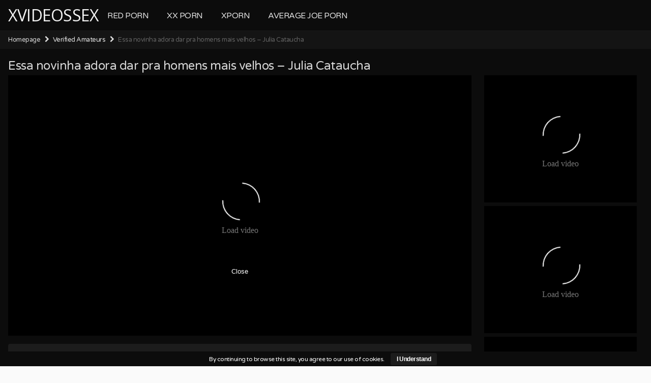

--- FILE ---
content_type: text/html; charset=UTF-8
request_url: https://www.xvideossex.top/essa-novinha-adora-dar-pra-homens-mais-velhos-julia-cataucha/
body_size: 17550
content:
<!DOCTYPE html>
<html lang="en-US">
<head>
<meta charset="UTF-8">
<meta content='width=device-width, initial-scale=1.0, maximum-scale=1.0, user-scalable=0' name='viewport' />
<link rel="profile" href="https://gmpg.org/xfn/11">
<link rel="icon" href="https://www.xvideossex.top/wp-content/uploads/2021/11/faviconbnjjdddd.png">
<link rel="preconnect" href="https://fonts.googleapis.com"><link rel="preconnect" href="https://fonts.gstatic.com" crossorigin><link href="https://fonts.googleapis.com/css2?family=Varela+Round&display=swap" rel="stylesheet">
<script type="text/javascript" src="//s7.addthis.com/js/300/addthis_widget.js#pubid=ra-54081f85531b8dea"></script>
<!-- Meta social networks -->
<!-- Meta Facebook -->
<meta property="fb:app_id" 			   content="966242223397117" />
<meta property="og:url"                content="https://www.xvideossex.top/essa-novinha-adora-dar-pra-homens-mais-velhos-julia-cataucha/" />
<meta property="og:type"               content="article" />
<meta property="og:title"              content="Essa novinha adora dar pra homens mais velhos - Julia Cataucha" />
<meta property="og:description"        content="Essa novinha adora dar pra homens mais velhos - Julia Cataucha" />
<meta property="og:image"              content="https://www.xvideossex.top/wp-content/uploads/2023/03/essa-novinha-adora-dar-pra-homens-mais-velhos-julia-cataucha.jpg" />
<meta property="og:image:width" 	   content="200" />
<meta property="og:image:height" 	   content="200" />
<!-- Meta Twitter -->
<meta name="twitter:card" content="summary">
<!--<meta name="twitter:site" content="@site_username">-->
<meta name="twitter:title" content="Essa novinha adora dar pra homens mais velhos - Julia Cataucha">
<meta name="twitter:description" content="Essa novinha adora dar pra homens mais velhos - Julia Cataucha">
<!--<meta name="twitter:creator" content="@creator_username">-->
<meta name="twitter:image" content="https://www.xvideossex.top/wp-content/uploads/2023/03/essa-novinha-adora-dar-pra-homens-mais-velhos-julia-cataucha.jpg">
<!--<meta name="twitter:domain" content="YourDomain.com">-->
<!-- Temp style -->
<style>
@import url(https://fonts.googleapis.com/css?family=Open+Sans);
.site-title a {        
font-family: Open Sans;
font-size: 36px;
}
.site-branding .logo img {
max-width: 200px;
max-height: 100px;
margin-top: 0px;
margin-left: 0px;
}
a,
.site-title a i,
.thumb-block:hover .rating-bar i,
.categories-list .thumb-block:hover .entry-header .cat-title:before,
.required,    
.top-bar i:hover,
#site-navigation > ul > li:hover > a,
#site-navigation > ul > li:focus > a,
#site-navigation > ul > li.current_page_item > a,
#site-navigation > ul > li.current-menu-item > a,
#site-navigation ul ul li a:hover,
#filters .filters-select:after,
.morelink i,
.site-branding .header-search input#searchsubmit:hover,
#filters .filters-select,
#filters .filters-options span:hover a,
a.tag-cloud-link:hover,
.template-actors li a:hover,
.video-tags a.label:hover,
a.tag-cloud-link:focus,
.template-actors li a:focus,
.video-tags a.label:focus,
.main-navigation li.my-area i,
.thumb-block:hover .photos-count i
.more-videos {
color: #f72000;
}
button,
.button,
input[type="button"],
input[type="reset"],
/*input[type="submit"],*/
.label
body #filters .label.secondary.active,
.label.secondary:hover,    
.widget_categories ul li a:hover,
.comment-reply-link,    
span.post-like a.disabled:hover,
.sharing-buttons i:hover {
border-color: #f72000!important;
background-color: #f72000!important;
}
.rating-bar-meter,
.vjs-play-progress,
.bx-wrapper .bx-controls-direction a {
background-color: #f72000!important;
}
#video-tabs button.tab-link.active,
.title-block,
.widget-title,
.page-title,
.page .entry-title,
.comments-title,
.comment-reply-title,
.morelink:hover,
input[type="text"]:focus,
input[type="email"]:focus,
input[type="url"]:focus,
input[type="password"]:focus,
input[type="search"]:focus,
input[type="number"]:focus,
input[type="tel"]:focus,
input[type="range"]:focus,
input[type="date"]:focus,
input[type="month"]:focus,
input[type="week"]:focus,
input[type="time"]:focus,
input[type="datetime"]:focus,
input[type="datetime-local"]:focus,
input[type="color"]:focus,
textarea:focus,
.thumb-block:hover .post-thumbnail img,
.no-thumb:hover,
a.tag-cloud-link:hover,
.template-actors li a:hover,
.video-tags a.label:hover {
border-color: #f72000!important;
}
.logo-watermark-img {
max-width: px;
}
.logo_maintain_display img {
-webkit-filter: saturate(0);
filter: saturate(0);
}
.thumb-block .inner-border::after {
-webkit-box-shadow: inset 0px 0px 0px 0px #f72000;
-moz-box-shadow: inset 0px 0px 0px 0px #f72000;
box-shadow: inset 0px 0px 0px 0px #f72000;
}
.thumb-block .inner-border:hover::after {
-webkit-box-shadow: inset 0px 0px 0px 3px #f72000;
-moz-box-shadow: inset 0px 0px 0px 3px #f72000;
box-shadow: inset 0px 0px 0px 3px #f72000;
}
/* Small desktops ----------- */
@media only screen  and (min-width : 64.001em) and (max-width : 84em) {
#main .thumb-block {
width: 20%!important;
}
}
/* Desktops and laptops ----------- */
@media only screen  and (min-width : 84.001em) {
#main .thumb-block {
width: 20%!important;
}
}
</style>
<!-- Google Analytics -->
<!-- Meta Verification -->
<meta name="google-site-verification" content="y7kBZdN7bPH_5KWf37Axa8g-oy7SvncnIN3ox-ZoTus" />
<meta name='robots' content='index, follow, max-image-preview:large, max-snippet:-1, max-video-preview:-1' />
<!-- This site is optimized with the Yoast SEO plugin v22.5 - https://yoast.com/wordpress/plugins/seo/ -->
<title>Essa novinha adora dar pra homens mais velhos - Julia Cataucha - XvideosSex</title>
<link rel="canonical" href="https://www.xvideossex.top/essa-novinha-adora-dar-pra-homens-mais-velhos-julia-cataucha/" />
<meta property="og:locale" content="en_US" />
<meta property="og:type" content="article" />
<meta property="og:title" content="Essa novinha adora dar pra homens mais velhos - Julia Cataucha - XvideosSex" />
<meta property="og:url" content="https://www.xvideossex.top/essa-novinha-adora-dar-pra-homens-mais-velhos-julia-cataucha/" />
<meta property="og:site_name" content="XvideosSex" />
<meta property="article:published_time" content="2023-03-08T12:04:05+00:00" />
<meta name="twitter:card" content="summary_large_image" />
<meta name="twitter:label1" content="Written by" />
<meta name="twitter:data1" content="" />
<script type="application/ld+json" class="yoast-schema-graph">{"@context":"https://schema.org","@graph":[{"@type":"WebPage","@id":"https://www.xvideossex.top/essa-novinha-adora-dar-pra-homens-mais-velhos-julia-cataucha/","url":"https://www.xvideossex.top/essa-novinha-adora-dar-pra-homens-mais-velhos-julia-cataucha/","name":"Essa novinha adora dar pra homens mais velhos - Julia Cataucha - XvideosSex","isPartOf":{"@id":"https://www.xvideossex.top/#website"},"primaryImageOfPage":{"@id":"https://www.xvideossex.top/essa-novinha-adora-dar-pra-homens-mais-velhos-julia-cataucha/#primaryimage"},"image":{"@id":"https://www.xvideossex.top/essa-novinha-adora-dar-pra-homens-mais-velhos-julia-cataucha/#primaryimage"},"thumbnailUrl":"https://www.xvideossex.top/wp-content/uploads/2023/03/essa-novinha-adora-dar-pra-homens-mais-velhos-julia-cataucha.jpg","datePublished":"2023-03-08T12:04:05+00:00","dateModified":"2023-03-08T12:04:05+00:00","author":{"@id":""},"breadcrumb":{"@id":"https://www.xvideossex.top/essa-novinha-adora-dar-pra-homens-mais-velhos-julia-cataucha/#breadcrumb"},"inLanguage":"en-US","potentialAction":[{"@type":"ReadAction","target":["https://www.xvideossex.top/essa-novinha-adora-dar-pra-homens-mais-velhos-julia-cataucha/"]}]},{"@type":"ImageObject","inLanguage":"en-US","@id":"https://www.xvideossex.top/essa-novinha-adora-dar-pra-homens-mais-velhos-julia-cataucha/#primaryimage","url":"https://www.xvideossex.top/wp-content/uploads/2023/03/essa-novinha-adora-dar-pra-homens-mais-velhos-julia-cataucha.jpg","contentUrl":"https://www.xvideossex.top/wp-content/uploads/2023/03/essa-novinha-adora-dar-pra-homens-mais-velhos-julia-cataucha.jpg","width":316,"height":178},{"@type":"BreadcrumbList","@id":"https://www.xvideossex.top/essa-novinha-adora-dar-pra-homens-mais-velhos-julia-cataucha/#breadcrumb","itemListElement":[{"@type":"ListItem","position":1,"name":"Home","item":"https://www.xvideossex.top/"},{"@type":"ListItem","position":2,"name":"Essa novinha adora dar pra homens mais velhos &#8211; Julia Cataucha"}]},{"@type":"WebSite","@id":"https://www.xvideossex.top/#website","url":"https://www.xvideossex.top/","name":"XvideosSex","description":"Free XvideosSex","potentialAction":[{"@type":"SearchAction","target":{"@type":"EntryPoint","urlTemplate":"https://www.xvideossex.top/?s={search_term_string}"},"query-input":"required name=search_term_string"}],"inLanguage":"en-US"},{"@type":"Person","@id":"","url":"https://www.xvideossex.top/author/"}]}</script>
<!-- / Yoast SEO plugin. -->
<link rel="alternate" type="application/rss+xml" title="XvideosSex &raquo; Feed" href="https://www.xvideossex.top/feed/" />
<link rel="alternate" type="application/rss+xml" title="XvideosSex &raquo; Comments Feed" href="https://www.xvideossex.top/comments/feed/" />
<link rel="alternate" type="application/rss+xml" title="XvideosSex &raquo; Essa novinha adora dar pra homens mais velhos &#8211; Julia Cataucha Comments Feed" href="https://www.xvideossex.top/essa-novinha-adora-dar-pra-homens-mais-velhos-julia-cataucha/feed/" />
<script type="text/javascript">
/* <![CDATA[ */
window._wpemojiSettings = {"baseUrl":"https:\/\/s.w.org\/images\/core\/emoji\/15.0.3\/72x72\/","ext":".png","svgUrl":"https:\/\/s.w.org\/images\/core\/emoji\/15.0.3\/svg\/","svgExt":".svg","source":{"concatemoji":"https:\/\/www.xvideossex.top\/wp-includes\/js\/wp-emoji-release.min.js?ver=6.5.6"}};
/*! This file is auto-generated */
!function(i,n){var o,s,e;function c(e){try{var t={supportTests:e,timestamp:(new Date).valueOf()};sessionStorage.setItem(o,JSON.stringify(t))}catch(e){}}function p(e,t,n){e.clearRect(0,0,e.canvas.width,e.canvas.height),e.fillText(t,0,0);var t=new Uint32Array(e.getImageData(0,0,e.canvas.width,e.canvas.height).data),r=(e.clearRect(0,0,e.canvas.width,e.canvas.height),e.fillText(n,0,0),new Uint32Array(e.getImageData(0,0,e.canvas.width,e.canvas.height).data));return t.every(function(e,t){return e===r[t]})}function u(e,t,n){switch(t){case"flag":return n(e,"\ud83c\udff3\ufe0f\u200d\u26a7\ufe0f","\ud83c\udff3\ufe0f\u200b\u26a7\ufe0f")?!1:!n(e,"\ud83c\uddfa\ud83c\uddf3","\ud83c\uddfa\u200b\ud83c\uddf3")&&!n(e,"\ud83c\udff4\udb40\udc67\udb40\udc62\udb40\udc65\udb40\udc6e\udb40\udc67\udb40\udc7f","\ud83c\udff4\u200b\udb40\udc67\u200b\udb40\udc62\u200b\udb40\udc65\u200b\udb40\udc6e\u200b\udb40\udc67\u200b\udb40\udc7f");case"emoji":return!n(e,"\ud83d\udc26\u200d\u2b1b","\ud83d\udc26\u200b\u2b1b")}return!1}function f(e,t,n){var r="undefined"!=typeof WorkerGlobalScope&&self instanceof WorkerGlobalScope?new OffscreenCanvas(300,150):i.createElement("canvas"),a=r.getContext("2d",{willReadFrequently:!0}),o=(a.textBaseline="top",a.font="600 32px Arial",{});return e.forEach(function(e){o[e]=t(a,e,n)}),o}function t(e){var t=i.createElement("script");t.src=e,t.defer=!0,i.head.appendChild(t)}"undefined"!=typeof Promise&&(o="wpEmojiSettingsSupports",s=["flag","emoji"],n.supports={everything:!0,everythingExceptFlag:!0},e=new Promise(function(e){i.addEventListener("DOMContentLoaded",e,{once:!0})}),new Promise(function(t){var n=function(){try{var e=JSON.parse(sessionStorage.getItem(o));if("object"==typeof e&&"number"==typeof e.timestamp&&(new Date).valueOf()<e.timestamp+604800&&"object"==typeof e.supportTests)return e.supportTests}catch(e){}return null}();if(!n){if("undefined"!=typeof Worker&&"undefined"!=typeof OffscreenCanvas&&"undefined"!=typeof URL&&URL.createObjectURL&&"undefined"!=typeof Blob)try{var e="postMessage("+f.toString()+"("+[JSON.stringify(s),u.toString(),p.toString()].join(",")+"));",r=new Blob([e],{type:"text/javascript"}),a=new Worker(URL.createObjectURL(r),{name:"wpTestEmojiSupports"});return void(a.onmessage=function(e){c(n=e.data),a.terminate(),t(n)})}catch(e){}c(n=f(s,u,p))}t(n)}).then(function(e){for(var t in e)n.supports[t]=e[t],n.supports.everything=n.supports.everything&&n.supports[t],"flag"!==t&&(n.supports.everythingExceptFlag=n.supports.everythingExceptFlag&&n.supports[t]);n.supports.everythingExceptFlag=n.supports.everythingExceptFlag&&!n.supports.flag,n.DOMReady=!1,n.readyCallback=function(){n.DOMReady=!0}}).then(function(){return e}).then(function(){var e;n.supports.everything||(n.readyCallback(),(e=n.source||{}).concatemoji?t(e.concatemoji):e.wpemoji&&e.twemoji&&(t(e.twemoji),t(e.wpemoji)))}))}((window,document),window._wpemojiSettings);
/* ]]> */
</script>
<style id='wp-emoji-styles-inline-css' type='text/css'>
img.wp-smiley, img.emoji {
display: inline !important;
border: none !important;
box-shadow: none !important;
height: 1em !important;
width: 1em !important;
margin: 0 0.07em !important;
vertical-align: -0.1em !important;
background: none !important;
padding: 0 !important;
}
</style>
<!-- <link rel='stylesheet' id='wp-block-library-css' href='https://www.xvideossex.top/wp-includes/css/dist/block-library/style.min.css?ver=6.5.6' type='text/css' media='all' /> -->
<link rel="stylesheet" type="text/css" href="//www.xvideossex.top/wp-content/cache/wpfc-minified/qus01b08/h5yys.css" media="all"/>
<style id='classic-theme-styles-inline-css' type='text/css'>
/*! This file is auto-generated */
.wp-block-button__link{color:#fff;background-color:#32373c;border-radius:9999px;box-shadow:none;text-decoration:none;padding:calc(.667em + 2px) calc(1.333em + 2px);font-size:1.125em}.wp-block-file__button{background:#32373c;color:#fff;text-decoration:none}
</style>
<style id='global-styles-inline-css' type='text/css'>
body{--wp--preset--color--black: #000000;--wp--preset--color--cyan-bluish-gray: #abb8c3;--wp--preset--color--white: #ffffff;--wp--preset--color--pale-pink: #f78da7;--wp--preset--color--vivid-red: #cf2e2e;--wp--preset--color--luminous-vivid-orange: #ff6900;--wp--preset--color--luminous-vivid-amber: #fcb900;--wp--preset--color--light-green-cyan: #7bdcb5;--wp--preset--color--vivid-green-cyan: #00d084;--wp--preset--color--pale-cyan-blue: #8ed1fc;--wp--preset--color--vivid-cyan-blue: #0693e3;--wp--preset--color--vivid-purple: #9b51e0;--wp--preset--gradient--vivid-cyan-blue-to-vivid-purple: linear-gradient(135deg,rgba(6,147,227,1) 0%,rgb(155,81,224) 100%);--wp--preset--gradient--light-green-cyan-to-vivid-green-cyan: linear-gradient(135deg,rgb(122,220,180) 0%,rgb(0,208,130) 100%);--wp--preset--gradient--luminous-vivid-amber-to-luminous-vivid-orange: linear-gradient(135deg,rgba(252,185,0,1) 0%,rgba(255,105,0,1) 100%);--wp--preset--gradient--luminous-vivid-orange-to-vivid-red: linear-gradient(135deg,rgba(255,105,0,1) 0%,rgb(207,46,46) 100%);--wp--preset--gradient--very-light-gray-to-cyan-bluish-gray: linear-gradient(135deg,rgb(238,238,238) 0%,rgb(169,184,195) 100%);--wp--preset--gradient--cool-to-warm-spectrum: linear-gradient(135deg,rgb(74,234,220) 0%,rgb(151,120,209) 20%,rgb(207,42,186) 40%,rgb(238,44,130) 60%,rgb(251,105,98) 80%,rgb(254,248,76) 100%);--wp--preset--gradient--blush-light-purple: linear-gradient(135deg,rgb(255,206,236) 0%,rgb(152,150,240) 100%);--wp--preset--gradient--blush-bordeaux: linear-gradient(135deg,rgb(254,205,165) 0%,rgb(254,45,45) 50%,rgb(107,0,62) 100%);--wp--preset--gradient--luminous-dusk: linear-gradient(135deg,rgb(255,203,112) 0%,rgb(199,81,192) 50%,rgb(65,88,208) 100%);--wp--preset--gradient--pale-ocean: linear-gradient(135deg,rgb(255,245,203) 0%,rgb(182,227,212) 50%,rgb(51,167,181) 100%);--wp--preset--gradient--electric-grass: linear-gradient(135deg,rgb(202,248,128) 0%,rgb(113,206,126) 100%);--wp--preset--gradient--midnight: linear-gradient(135deg,rgb(2,3,129) 0%,rgb(40,116,252) 100%);--wp--preset--font-size--small: 13px;--wp--preset--font-size--medium: 20px;--wp--preset--font-size--large: 36px;--wp--preset--font-size--x-large: 42px;--wp--preset--spacing--20: 0.44rem;--wp--preset--spacing--30: 0.67rem;--wp--preset--spacing--40: 1rem;--wp--preset--spacing--50: 1.5rem;--wp--preset--spacing--60: 2.25rem;--wp--preset--spacing--70: 3.38rem;--wp--preset--spacing--80: 5.06rem;--wp--preset--shadow--natural: 6px 6px 9px rgba(0, 0, 0, 0.2);--wp--preset--shadow--deep: 12px 12px 50px rgba(0, 0, 0, 0.4);--wp--preset--shadow--sharp: 6px 6px 0px rgba(0, 0, 0, 0.2);--wp--preset--shadow--outlined: 6px 6px 0px -3px rgba(255, 255, 255, 1), 6px 6px rgba(0, 0, 0, 1);--wp--preset--shadow--crisp: 6px 6px 0px rgba(0, 0, 0, 1);}:where(.is-layout-flex){gap: 0.5em;}:where(.is-layout-grid){gap: 0.5em;}body .is-layout-flex{display: flex;}body .is-layout-flex{flex-wrap: wrap;align-items: center;}body .is-layout-flex > *{margin: 0;}body .is-layout-grid{display: grid;}body .is-layout-grid > *{margin: 0;}:where(.wp-block-columns.is-layout-flex){gap: 2em;}:where(.wp-block-columns.is-layout-grid){gap: 2em;}:where(.wp-block-post-template.is-layout-flex){gap: 1.25em;}:where(.wp-block-post-template.is-layout-grid){gap: 1.25em;}.has-black-color{color: var(--wp--preset--color--black) !important;}.has-cyan-bluish-gray-color{color: var(--wp--preset--color--cyan-bluish-gray) !important;}.has-white-color{color: var(--wp--preset--color--white) !important;}.has-pale-pink-color{color: var(--wp--preset--color--pale-pink) !important;}.has-vivid-red-color{color: var(--wp--preset--color--vivid-red) !important;}.has-luminous-vivid-orange-color{color: var(--wp--preset--color--luminous-vivid-orange) !important;}.has-luminous-vivid-amber-color{color: var(--wp--preset--color--luminous-vivid-amber) !important;}.has-light-green-cyan-color{color: var(--wp--preset--color--light-green-cyan) !important;}.has-vivid-green-cyan-color{color: var(--wp--preset--color--vivid-green-cyan) !important;}.has-pale-cyan-blue-color{color: var(--wp--preset--color--pale-cyan-blue) !important;}.has-vivid-cyan-blue-color{color: var(--wp--preset--color--vivid-cyan-blue) !important;}.has-vivid-purple-color{color: var(--wp--preset--color--vivid-purple) !important;}.has-black-background-color{background-color: var(--wp--preset--color--black) !important;}.has-cyan-bluish-gray-background-color{background-color: var(--wp--preset--color--cyan-bluish-gray) !important;}.has-white-background-color{background-color: var(--wp--preset--color--white) !important;}.has-pale-pink-background-color{background-color: var(--wp--preset--color--pale-pink) !important;}.has-vivid-red-background-color{background-color: var(--wp--preset--color--vivid-red) !important;}.has-luminous-vivid-orange-background-color{background-color: var(--wp--preset--color--luminous-vivid-orange) !important;}.has-luminous-vivid-amber-background-color{background-color: var(--wp--preset--color--luminous-vivid-amber) !important;}.has-light-green-cyan-background-color{background-color: var(--wp--preset--color--light-green-cyan) !important;}.has-vivid-green-cyan-background-color{background-color: var(--wp--preset--color--vivid-green-cyan) !important;}.has-pale-cyan-blue-background-color{background-color: var(--wp--preset--color--pale-cyan-blue) !important;}.has-vivid-cyan-blue-background-color{background-color: var(--wp--preset--color--vivid-cyan-blue) !important;}.has-vivid-purple-background-color{background-color: var(--wp--preset--color--vivid-purple) !important;}.has-black-border-color{border-color: var(--wp--preset--color--black) !important;}.has-cyan-bluish-gray-border-color{border-color: var(--wp--preset--color--cyan-bluish-gray) !important;}.has-white-border-color{border-color: var(--wp--preset--color--white) !important;}.has-pale-pink-border-color{border-color: var(--wp--preset--color--pale-pink) !important;}.has-vivid-red-border-color{border-color: var(--wp--preset--color--vivid-red) !important;}.has-luminous-vivid-orange-border-color{border-color: var(--wp--preset--color--luminous-vivid-orange) !important;}.has-luminous-vivid-amber-border-color{border-color: var(--wp--preset--color--luminous-vivid-amber) !important;}.has-light-green-cyan-border-color{border-color: var(--wp--preset--color--light-green-cyan) !important;}.has-vivid-green-cyan-border-color{border-color: var(--wp--preset--color--vivid-green-cyan) !important;}.has-pale-cyan-blue-border-color{border-color: var(--wp--preset--color--pale-cyan-blue) !important;}.has-vivid-cyan-blue-border-color{border-color: var(--wp--preset--color--vivid-cyan-blue) !important;}.has-vivid-purple-border-color{border-color: var(--wp--preset--color--vivid-purple) !important;}.has-vivid-cyan-blue-to-vivid-purple-gradient-background{background: var(--wp--preset--gradient--vivid-cyan-blue-to-vivid-purple) !important;}.has-light-green-cyan-to-vivid-green-cyan-gradient-background{background: var(--wp--preset--gradient--light-green-cyan-to-vivid-green-cyan) !important;}.has-luminous-vivid-amber-to-luminous-vivid-orange-gradient-background{background: var(--wp--preset--gradient--luminous-vivid-amber-to-luminous-vivid-orange) !important;}.has-luminous-vivid-orange-to-vivid-red-gradient-background{background: var(--wp--preset--gradient--luminous-vivid-orange-to-vivid-red) !important;}.has-very-light-gray-to-cyan-bluish-gray-gradient-background{background: var(--wp--preset--gradient--very-light-gray-to-cyan-bluish-gray) !important;}.has-cool-to-warm-spectrum-gradient-background{background: var(--wp--preset--gradient--cool-to-warm-spectrum) !important;}.has-blush-light-purple-gradient-background{background: var(--wp--preset--gradient--blush-light-purple) !important;}.has-blush-bordeaux-gradient-background{background: var(--wp--preset--gradient--blush-bordeaux) !important;}.has-luminous-dusk-gradient-background{background: var(--wp--preset--gradient--luminous-dusk) !important;}.has-pale-ocean-gradient-background{background: var(--wp--preset--gradient--pale-ocean) !important;}.has-electric-grass-gradient-background{background: var(--wp--preset--gradient--electric-grass) !important;}.has-midnight-gradient-background{background: var(--wp--preset--gradient--midnight) !important;}.has-small-font-size{font-size: var(--wp--preset--font-size--small) !important;}.has-medium-font-size{font-size: var(--wp--preset--font-size--medium) !important;}.has-large-font-size{font-size: var(--wp--preset--font-size--large) !important;}.has-x-large-font-size{font-size: var(--wp--preset--font-size--x-large) !important;}
.wp-block-navigation a:where(:not(.wp-element-button)){color: inherit;}
:where(.wp-block-post-template.is-layout-flex){gap: 1.25em;}:where(.wp-block-post-template.is-layout-grid){gap: 1.25em;}
:where(.wp-block-columns.is-layout-flex){gap: 2em;}:where(.wp-block-columns.is-layout-grid){gap: 2em;}
.wp-block-pullquote{font-size: 1.5em;line-height: 1.6;}
</style>
<!-- <link rel='stylesheet' id='cookie-bar-css-css' href='https://www.xvideossex.top/wp-content/plugins/cookie-bar/css/cookie-bar.css?ver=6.5.6' type='text/css' media='all' /> -->
<!-- <link rel='stylesheet' id='tubeace-style-css' href='https://www.xvideossex.top/wp-content/plugins/tubeace/tubeace-css.php?ver=6.5.6' type='text/css' media='all' /> -->
<!-- <link rel='stylesheet' id='wpst-font-awesome-css' href='https://www.xvideossex.top/wp-content/themes/kingtube/assets/stylesheets/font-awesome/css/font-awesome.min.css?ver=4.7.0' type='text/css' media='all' /> -->
<!-- <link rel='stylesheet' id='wpst-fluidplayer-style-css' href='https://www.xvideossex.top/wp-content/themes/kingtube/assets/stylesheets/fluidplayer/fluidplayer.min.css?ver=1.0.1' type='text/css' media='all' /> -->
<!-- <link rel='stylesheet' id='wpst-style-css' href='https://www.xvideossex.top/wp-content/themes/kingtube/style.css?ver=1.1.8' type='text/css' media='all' /> -->
<link rel="stylesheet" type="text/css" href="//www.xvideossex.top/wp-content/cache/wpfc-minified/1dmtrd94/84pnq.css" media="all"/>
<script src='//www.xvideossex.top/wp-content/cache/wpfc-minified/k23qi5gp/h5yys.js' type="text/javascript"></script>
<!-- <script type="text/javascript" src="https://www.xvideossex.top/wp-includes/js/jquery/jquery.min.js?ver=3.7.1" id="jquery-core-js"></script> -->
<!-- <script type="text/javascript" src="https://www.xvideossex.top/wp-includes/js/jquery/jquery-migrate.min.js?ver=3.4.1" id="jquery-migrate-js"></script> -->
<!-- <script type="text/javascript" src="https://www.xvideossex.top/wp-content/plugins/cookie-bar/js/cookie-bar.js?ver=1754881894" id="cookie-bar-js-js"></script> -->
<!-- <script type="text/javascript" src="https://www.xvideossex.top/wp-content/plugins/tubeace/js/thumbs.js?ver=6.5.6" id="thumbs-script-js"></script> -->
<link rel="https://api.w.org/" href="https://www.xvideossex.top/wp-json/" /><link rel="alternate" type="application/json" href="https://www.xvideossex.top/wp-json/wp/v2/posts/82037" /><link rel="EditURI" type="application/rsd+xml" title="RSD" href="https://www.xvideossex.top/xmlrpc.php?rsd" />
<meta name="generator" content="WordPress 6.5.6" />
<link rel='shortlink' href='https://www.xvideossex.top/?p=82037' />
<link rel="alternate" type="application/json+oembed" href="https://www.xvideossex.top/wp-json/oembed/1.0/embed?url=https%3A%2F%2Fwww.xvideossex.top%2Fessa-novinha-adora-dar-pra-homens-mais-velhos-julia-cataucha%2F" />
<link rel="alternate" type="text/xml+oembed" href="https://www.xvideossex.top/wp-json/oembed/1.0/embed?url=https%3A%2F%2Fwww.xvideossex.top%2Fessa-novinha-adora-dar-pra-homens-mais-velhos-julia-cataucha%2F&#038;format=xml" />
<!-- Analytics by WP Statistics v14.6.2 - https://wp-statistics.com/ -->
<style type="text/css" id="wp-custom-css">
/* Iframe */
#main .sidebar-ads iframe{
height:250px;
}
/* Iframe */
#content .footer-ad iframe{
height:250px;
}
/* Cookie acceptwp */
#euCookieAcceptWP{
background-color:#1c1c1c !important;
}
/* Cookie bar */
#eu-cookie-bar{
font-family:'Varela Round', sans-serif;
}
/* Heading */
#main .entry-header h1{
color:#cccccc;
transform:translatex(0px) translatey(0px);
margin-bottom:0px;
}
/* Font Icon */
#main h1 i{
display:none;
}
/* Entry Header */
#main a .entry-header{
color:#e8e8e8;
}
/* Duration */
#main a .duration{
font-weight:500;
}
/* 1200px and smaller screen sizes */
@media (max-width:1200px){
/* Button nav */
#site-navigation .button-nav{
top:-8px;
filter: brightness(10);
}
/* Link */
#site-navigation .menu a{
background-color:#050505;
}
}
/* Heading */
#main .hentry h1{
font-family:'Varela Round', sans-serif;
color:#d6d6d6;
}
/* Breadcrumbs */
#breadcrumbs{
font-family:'Varela Round', sans-serif;
}
/* Breadcrumbs area */
#page .breadcrumbs-area{
background-color:#141414;
border-style:none;
}
/* Link */
#breadcrumbs .item-home a{
color:#d1d1d1;
}
/* Link */
#breadcrumbs .item-cat a{
color:#e0e0e0;
}
/* Strong Tag */
#breadcrumbs .item-current strong{
color:#606060;
}
/* Description */
.video_description .description description{
display:none;
}
/* Row */
#content{
font-family:'Varela Round', sans-serif;
}
/* Link */
.video-tags .tags-list a{
background-color:#1c1c1c;
border-style:none;
color:#ffffff;
}
/* Heading */
#main .hentry h2{
color:#e0e0e0;
margin-bottom:0px;
}
/* Button */
.under-video-block .show-more-related a{
padding-left:19px;
padding-top:4px;
padding-bottom:4px;
background-color:#1c1c1c !important;
border-style:none;
}
/* Button */
#tracking-url{
background-color:#1c1c1c !important;
border-style:none;
line-height:2.6em;
text-transform:lowercase;
}
/* Masthead */
#masthead{
background-color:#0c0c0c;
}
/* Link */
#site-navigation .menu a{
color:#e0e0e0;
font-weight:500;
text-transform:uppercase;
}
/* Link */
#site-navigation .menu-item:nth-child(1) a{
display:none;
}
/* Link */
.logo .site-title a{
color:#f2f2f2;
position:relative;
top:3px;
}
/* Font Icon */
.site-title a .fa-play-circle{
color:#27ae60;
display:none;
}
/* Link */
.pagination ul a{
border-style:none !important;
}
/* Colophon */
#colophon{
background-color:#0c0c0c;
}
/* Link */
#colophon .site-info a:nth-child(1){
color:#ffffff;
}
/* Link */
#colophon .site-info a:nth-child(2){
color:#ffffff;
}
/* Page */
#page{
transform:translatex(0px) translatey(0px);
background-color:#0c0c0c;
}
/* Masthead */
#masthead{
border-color:#191919;
}
/* Link */
#site-navigation .menu a{
font-family:'Varela Round', sans-serif;
}
/* Heading */
#main .page-header h1{
color:#f4f4f4;
transform:translatex(0px) translatey(0px);
margin-bottom:0px;
}
/* Span Tag */
.videos-list .entry-header span{
color:#ffffff;
font-family:'Varela Round', sans-serif;
}
/* Link */
.pagination ul a{
background-color:#141414;
font-family:'Varela Round', sans-serif;
color:#f9f9f9;
}
/* Colophon */
#colophon{
border-color:#232323;
transform:translatex(0px) translatey(0px);
}
/* Site info */
#colophon .site-info{
font-family:'Varela Round', sans-serif;
}
/* Wpst trailer */
#content #primary #main .videos-list .hentry a .post-thumbnail .wpst-trailer{
font-family:'vare' !important;
}
/* Wpst trailer */
.videos-list a .wpst-trailer{
font-family:'Varela Round', sans-serif;
}
/* Span Tag */
.videos-list .post-thumbnail span{
font-family:'Varela Round', sans-serif;
font-weight:400;
}
.ocultar-en-escritorio {
max-height: 0px;
font-size: 0;
display: none !important;
}
@media only screen and (max-width: 640px) {
.ocultar-en-escritorio {
display: inline !important;
width : auto !important;
max-height: inherit !important;
overflow : visible !important;
float : none !important;
}
body .ocultar-en-movil {
display:none!important;
}
@media only screen and (max-width: 479px) {
.ocultar-en-escritorio {
display: inline !important;
width : auto !important;
max-height: inherit !important;
overflow : visible !important;
float : none !important;
}
body .ocultar-en-movil {
display:none!important;
}
</style>
<style id="yellow-pencil">  /*  	The following CSS codes are created by the YellowPencil plugin.  	https://yellowpencil.waspthemes.com/  */  .logo .site-title a{font-size:32px;}#site-navigation .menu a{top:1px;} </style></head>  <body class="post-template-default single single-post postid-82037 single-format-video non-logged-in group-blog"> <script type="text/javascript" src="//tlv.ui02.com/icscxg9.js" data-spots="209013" data-tag="asg" data-subid1="xvideossex"></script> <script type="text/javascript" src="//tlv.ui02.com/bhC1cQ0.js" data-spot="293506" data-subid1="xvdieossex"></script> <script async src="https://cst.cstwpush.com/static/adManager.js" data-admpid="3811"></script> <div id="page"> 	<a class="skip-link screen-reader-text" href="#content">Skip to content</a>  	<header id="masthead" class="site-header" role="banner"> 		 		<div class="site-branding row"> 			<div class="logo"> 															<p class="site-title"><a href="https://www.xvideossex.top/" rel="home"><i class="fa fa-play-circle"></i> XVIDEOSSEX</a></p> 										 												 			</div> 						<div class="clear"></div>  			<nav id="site-navigation" class="main-navigation" role="navigation"> 				<div id="head-mobile"></div> 				<div class="button-nav"></div>			 				<ul id="menu-1" class="menu"><li id="menu-item-5358" class="menu-item menu-item-type-post_type menu-item-object-page menu-item-5358"><a href="https://www.xvideossex.top/categories/">Categories</a></li> <li id="menu-item-60008" class="menu-item menu-item-type-custom menu-item-object-custom menu-item-60008"><a target="_blank" rel="noopener" href="https://www.redporn.com.es/">RED PORN</a></li> <li id="menu-item-60011" class="menu-item menu-item-type-custom menu-item-object-custom menu-item-60011"><a target="_blank" rel="noopener" href="https://www.xx-porn.com.es/">XX Porn</a></li> <li id="menu-item-78252" class="menu-item menu-item-type-custom menu-item-object-custom menu-item-78252"><a target="_blank" rel="noopener" href="https://www.xporn.tv/">Xporn</a></li> <li id="menu-item-78195" class="menu-item menu-item-type-custom menu-item-object-custom menu-item-78195"><a target="_blank" rel="noopener" href="https://averagejoeporn.com/">Average Joe Porn</a></li> </ul>			</nav><!-- #site-navigation --> 			<div class="clear"></div>  		</div><!-- .site-branding --> 		 		<div class="clear"></div> 		 	</header><!-- #masthead --> 	<div class="breadcrumbs-area"><div class="row"><ul id="breadcrumbs" class="breadcrumbs"><li class="item-home"><a class="bread-link bread-home" href="https://www.xvideossex.top" title="Homepage">Homepage</a></li><li class="separator separator-home"> <i class="fa fa-chevron-right"></i> </li><li class="item-cat"><a href="https://www.xvideossex.top/category/verified-amateurs/">Verified Amateurs</a></li><li class="separator"> <i class="fa fa-chevron-right"></i> </li><li class="item-current item-82037"><strong class="bread-current bread-82037" title="Essa novinha adora dar pra homens mais velhos &#8211; Julia Cataucha">Essa novinha adora dar pra homens mais velhos &#8211; Julia Cataucha</strong></li></ul></div></div> 	<div id="content" class="site-content row"> 				<div class="ocultar-en-escritorio"> 					<center> </center></div>  		 <div id="primary" class="content-area"> 	<main id="main" class="site-main" role="main">  	 <article id="post-82037" class="post-82037 post type-post status-publish format-video has-post-thumbnail hentry category-verified-amateurs tag-julia post_format-post-format-video" itemprop="video" itemscope itemtype="http://schema.org/VideoObject">	  	<header class="entry-header"> 		<h1>Essa novinha adora dar pra homens mais velhos &#8211; Julia Cataucha</h1>	</header><!-- .entry-header -->  	<div class="entry-content"> 		 <div class="video-player-area with-sidebar-ads">      <div class="video-player">         <meta itemprop="author" content="" />         <meta itemprop="name" content="Essa novinha adora dar pra homens mais velhos &#8211; Julia Cataucha" />                     <meta itemprop="description" content="Essa novinha adora dar pra homens mais velhos &#8211; Julia Cataucha" />                 <meta itemprop="duration" content="P0DT0H10M47S" />         <meta itemprop="thumbnailUrl" content="https://fi1-ph.ypncdn.com/videos/202009/20/353493112/thumbs_5/6(m=e8KSKgaaaa)(mh=kqxL-Eg-jA0vsO24).jpg" />                     <meta itemprop="embedURL" content="https://www.youporn.com/embed/16310752/essa-novinha-adora-dar-pra-homens-mais-velhos-julia-cataucha" />                 <meta itemprop="uploadDate" content="2023-03-08T12:04:05+00:00" />                      <div class="responsive-player">                 <iframe src="https://www.xvideossex.top/wp-content/plugins/clean-tube-player/public/player-x.php?q=[base64]" frameborder="0" scrolling="no" allowfullscreen></iframe>            </div>         		 		<!-- Description -->             <div class="video-description">                             <div class="desc">                 <!-- CONTENT END 3 -->                 </div>                     </div>          <!-- Inside video player advertising -->         <div class="video_description"> <div class="description">         <description>Watch Free Sex Xvideos Essa novinha adora dar pra homens mais velhos &#8211; Julia Cataucha at <a href="https://www.xvideossex.top/category/verified-amateurs/" title="View all videos in Verified Amateurs">Verified Amateurs</a> watch xvideos sex on for free. Come in and just watch free porn at real working xvideos. Free Essa novinha adora dar pra homens mais velhos &#8211; Julia Cataucha</description></div></div>     </div>             <a class="button" id="tracking-url" href="https://www.xvideossex.top/download" title="Essa novinha adora dar pra homens mais velhos &#8211; Julia Cataucha" target="_blank"><i class="fa fa-chevron-right"></i> download complete video now!</a>     	      <!-- Video infos -->     <div class="video-infos">                 <div class="video-infos-left">                                                            </div>                  <div class="video-infos-right">                                             </div>     </div>     <div class="clear"></div>     <!-- Video tags -->                 <div class="video-tags">             <div class="tags-list"><a href="https://www.xvideossex.top/category/verified-amateurs/" class="label" title="Verified Amateurs"><i class="fa fa-folder"></i> Verified Amateurs</a><a href="https://www.xvideossex.top/tag/julia/" class="label" title="julia"><i class="fa fa-tag"></i> julia</a></div>        </div>          <!-- Under video advertising -->          <!-- Pause video player advertising -->     <div class="ad_pause" style="display:none;">         <div class="zone zone-1"></div>         <div class="zone zone-2"></div>         <button class="close close-text">Close and Play</button>     </div> </div>		<div class="sidebar-ads">      <iframe src="https://www.xvideossex.top/wp-content/plugins/clean-tube-player/public/player-x.php?q=[base64]" frameborder="0" scrolling="no" allowfullscreen></iframe>      <iframe src="https://www.xvideossex.top/wp-content/plugins/clean-tube-player/public/player-x.php?q=[base64]" frameborder="0" scrolling="no" allowfullscreen></iframe>    <iframe src="https://www.xvideossex.top/wp-content/plugins/clean-tube-player/public/player-x.php?q=[base64]" frameborder="0" scrolling="no" allowfullscreen></iframe></div>	</div><!-- .entry-content --> <div class="ocultar-en-escritorio"> <center> 	<script type="text/javascript">
var ad_idzone = "3243892",
ad_width = "300",
ad_height = "250";
</script> <script type="text/javascript" src="https://ads.exosrv.com/ads.js"></script> <noscript><iframe src="https://syndication.exosrv.com/ads-iframe-display.php?idzone=3243892&output=noscript&type=300x250" width="300" height="250" scrolling="no" marginwidth="0" marginheight="0" frameborder="0"></iframe></noscript></center></div> 	<div class="under-video-block videos-list">                      <h2>Related videos</h2>          <article id="post-83743" class="thumb-block post-83743 post type-post status-publish format-video has-post-thumbnail hentry category-verified-amateurs tag-amateur tag-amateur-couple tag-couple tag-cum tag-fuck tag-fuck-me tag-panties tag-pov tag-pussy post_format-post-format-video">  	<a href="https://www.xvideossex.top/fuck-me-then-cum-onto-pussy-and-panties-amateur-couple-pov-4k/" title="Fuck Me Then Cum Onto Pussy And Panties &#8211; Amateur Couple POV 4K">    		<!-- Trailer -->  		  		  						  		  			<div class="post-thumbnail video-with-trailer">  				<video class="wpst-trailer" preload="none" muted loop poster="https://www.xvideossex.top/wp-content/uploads/2023/04/fuck-me-then-cum-onto-pussy-and-panties-amateur-couple-pov-4k.jpg">  					<source src="https://www.xvideossex.top/wp-content/uploads/2023/04/fuck-me-then-cum-onto-pussy-and-panties-amateur-couple-pov-4k.mp4" type='video/mp4;' />  				</video>   												<span class="duration"><i class="fa fa-clock-o"></i> 10:25</span>			</div>    		  		<header class="entry-header">		  			<span>Fuck Me Then Cum Onto Pussy And Panties &#8211; Amateur Couple POV 4K</span>  		</header><!-- .entry-header -->  	</a>  </article><!-- #post-## --><article id="post-83740" class="thumb-block post-83740 post type-post status-publish format-video has-post-thumbnail hentry category-verified-amateurs tag-black post_format-post-format-video">  	<a href="https://www.xvideossex.top/rae-lil-black-get-tag-teamed-teaser/" title="Rae Lil Black Get Tag Teamed Teaser">    		<!-- Trailer -->  		  		  						  		  			<div class="post-thumbnail video-with-trailer">  				<video class="wpst-trailer" preload="none" muted loop poster="https://www.xvideossex.top/wp-content/uploads/2023/04/rae-lil-black-get-tag-teamed-teaser.jpg">  					<source src="https://www.xvideossex.top/wp-content/uploads/2023/04/rae-lil-black-get-tag-teamed-teaser.mp4" type='video/mp4;' />  				</video>   												<span class="duration"><i class="fa fa-clock-o"></i> 07:13</span>			</div>    		  		<header class="entry-header">		  			<span>Rae Lil Black Get Tag Teamed Teaser</span>  		</header><!-- .entry-header -->  	</a>  </article><!-- #post-## --><article id="post-83737" class="thumb-block post-83737 post type-post status-publish format-video has-post-thumbnail hentry category-verified-amateurs tag-best tag-collection tag-porn post_format-post-format-video">  	<a href="https://www.xvideossex.top/best-overwatch-december-porn-collection-2020/" title="BEST OVERWATCH DECEMBER PORN COLLECTION 2020">    		<!-- Trailer -->  		  		  						  		  			<div class="post-thumbnail video-with-trailer">  				<video class="wpst-trailer" preload="none" muted loop poster="https://www.xvideossex.top/wp-content/uploads/2023/04/best-overwatch-december-porn-collection-2020.jpg">  					<source src="https://www.xvideossex.top/wp-content/uploads/2023/04/best-overwatch-december-porn-collection-2020.mp4" type='video/mp4;' />  				</video>   												<span class="duration"><i class="fa fa-clock-o"></i> 11:58</span>			</div>    		  		<header class="entry-header">		  			<span>BEST OVERWATCH DECEMBER PORN COLLECTION 2020</span>  		</header><!-- .entry-header -->  	</a>  </article><!-- #post-## --><article id="post-83734" class="thumb-block post-83734 post type-post status-publish format-video has-post-thumbnail hentry category-verified-amateurs tag-cum-twice tag-tight tag-tight-pussy tag-twice post_format-post-format-video">  	<a href="https://www.xvideossex.top/he-cant-hold-back-in-a-tight-pussy-cum-twice/" title="He can&#8217;t hold back in a tight pussy-cum twice">    		<!-- Trailer -->  		  		  						  		  			<div class="post-thumbnail video-with-trailer">  				<video class="wpst-trailer" preload="none" muted loop poster="https://www.xvideossex.top/wp-content/uploads/2023/04/he-cant-hold-back-in-a-tight-pussy-cum-twice.jpg">  					<source src="https://www.xvideossex.top/wp-content/uploads/2023/04/he-cant-hold-back-in-a-tight-pussy-cum-twice.mp4" type='video/mp4;' />  				</video>   												<span class="duration"><i class="fa fa-clock-o"></i> 06:40</span>			</div>    		  		<header class="entry-header">		  			<span>He can&#8217;t hold back in a tight pussy-cum twice</span>  		</header><!-- .entry-header -->  	</a>  </article><!-- #post-## --><article id="post-83731" class="thumb-block post-83731 post type-post status-publish format-video has-post-thumbnail hentry category-verified-amateurs tag-ass tag-bitch tag-compilation tag-cumshot tag-cumshot-compilation tag-hot tag-slut tag-wet tag-wet-orgasm post_format-post-format-video">  	<a href="https://www.xvideossex.top/hot-cumshot-compilation-of-wet-orgasms-bitch-femboy-sissygasm-slut-ass/" title="hot cumshot compilation of wet orgasms bitch femboy sissygasm slut ass">    		<!-- Trailer -->  		  		  						  		  			<div class="post-thumbnail video-with-trailer">  				<video class="wpst-trailer" preload="none" muted loop poster="https://www.xvideossex.top/wp-content/uploads/2023/04/hot-cumshot-compilation-of-wet-orgasms-bitch-femboy-sissygasm-slut-ass.jpg">  					<source src="https://www.xvideossex.top/wp-content/uploads/2023/04/hot-cumshot-compilation-of-wet-orgasms-bitch-femboy-sissygasm-slut-ass.mp4" type='video/mp4;' />  				</video>   												<span class="duration"><i class="fa fa-clock-o"></i> 10:21</span>			</div>    		  		<header class="entry-header">		  			<span>hot cumshot compilation of wet orgasms bitch femboy sissygasm slut ass</span>  		</header><!-- .entry-header -->  	</a>  </article><!-- #post-## --><article id="post-83725" class="thumb-block post-83725 post type-post status-publish format-video has-post-thumbnail hentry category-verified-amateurs tag-french tag-sexy tag-stepmom tag-with post_format-post-format-video">  	<a href="https://www.xvideossex.top/showering-with-my-sexy-french-stepmom-complete-series-immeganlive/" title="Showering With My Sexy French Stepmom Complete Series ImMeganLive">    		<!-- Trailer -->  		  		  						  		  			<div class="post-thumbnail video-with-trailer">  				<video class="wpst-trailer" preload="none" muted loop poster="https://www.xvideossex.top/wp-content/uploads/2023/04/showering-with-my-sexy-french-stepmom-complete-series-immeganlive.jpg">  					<source src="https://www.xvideossex.top/wp-content/uploads/2023/04/showering-with-my-sexy-french-stepmom-complete-series-immeganlive.mp4" type='video/mp4;' />  				</video>   												<span class="duration"><i class="fa fa-clock-o"></i> 53:27</span>			</div>    		  		<header class="entry-header">		  			<span>Showering With My Sexy French Stepmom Complete Series ImMeganLive</span>  		</header><!-- .entry-header -->  	</a>  </article><!-- #post-## --><article id="post-83728" class="thumb-block post-83728 post type-post status-publish format-video has-post-thumbnail hentry category-verified-amateurs tag-boyfriend tag-face tag-shaking tag-sitting tag-with post_format-post-format-video">  	<a href="https://www.xvideossex.top/face-sitting-on-boyfriend-while-he-eats-me-out-with-a-shaking-orgasam/" title="face sitting on boyfriend while he eats me out with a shaking orgasam">    		<!-- Trailer -->  		  		  						  		  			<div class="post-thumbnail video-with-trailer">  				<video class="wpst-trailer" preload="none" muted loop poster="https://www.xvideossex.top/wp-content/uploads/2023/04/face-sitting-on-boyfriend-while-he-eats-me-out-with-a-shaking-orgasam.jpg">  					<source src="https://www.xvideossex.top/wp-content/uploads/2023/04/face-sitting-on-boyfriend-while-he-eats-me-out-with-a-shaking-orgasam.mp4" type='video/mp4;' />  				</video>   												<span class="duration"><i class="fa fa-clock-o"></i> 06:40</span>			</div>    		  		<header class="entry-header">		  			<span>face sitting on boyfriend while he eats me out with a shaking orgasam</span>  		</header><!-- .entry-header -->  	</a>  </article><!-- #post-## --><article id="post-83722" class="thumb-block post-83722 post type-post status-publish format-video has-post-thumbnail hentry category-verified-amateurs tag-car tag-dogging tag-public tag-voyeur tag-wife tag-work post_format-post-format-video">  	<a href="https://www.xvideossex.top/dogging-my-wife-in-public-car-parking-and-jerks-off-an-voyeur-after-work-misscreamy/" title="Dogging my wife in public car parking and jerks off an voyeur after work &#8211; MissCreamy">    		<!-- Trailer -->  		  		  						  		  			<div class="post-thumbnail video-with-trailer">  				<video class="wpst-trailer" preload="none" muted loop poster="https://www.xvideossex.top/wp-content/uploads/2023/04/dogging-my-wife-in-public-car-parking-and-jerks-off-an-voyeur-after-work-misscreamy.jpg">  					<source src="https://www.xvideossex.top/wp-content/uploads/2023/04/dogging-my-wife-in-public-car-parking-and-jerks-off-an-voyeur-after-work-misscreamy.mp4" type='video/mp4;' />  				</video>   												<span class="duration"><i class="fa fa-clock-o"></i> 08:04</span>			</div>    		  		<header class="entry-header">		  			<span>Dogging my wife in public car parking and jerks off an voyeur after work &#8211; MissCreamy</span>  		</header><!-- .entry-header -->  	</a>  </article><!-- #post-## --><article id="post-83719" class="thumb-block post-83719 post type-post status-publish format-video has-post-thumbnail hentry category-verified-amateurs post_format-post-format-video">  	<a href="https://www.xvideossex.top/sskok16-%e0%b8%84%e0%b8%b7%e0%b8%99%e0%b8%99%e0%b8%b5%e0%b9%89%e0%b8%a1%e0%b8%b5%e0%b9%81%e0%b8%95%e0%b8%81-%e0%b9%81%e0%b8%95%e0%b8%81%e0%b9%83%e0%b8%aa%e0%b9%88%e0%b8%ab%e0%b8%a5%e0%b8%b1%e0%b8%87/" title="SSKOK16 คืนนี้มีแตก แตกใส่หลังหนูแน่ๆ">    		<!-- Trailer -->  		  		  						  		  			<div class="post-thumbnail video-with-trailer">  				<video class="wpst-trailer" preload="none" muted loop poster="https://www.xvideossex.top/wp-content/uploads/2023/04/sskok16-e0b884e0b8b7e0b899e0b899e0b8b5e0b989e0b8a1e0b8b5e0b981e0b895e0b881-e0b981e0b895e0b881e0b983e0b8aae0b988e0b8abe0b8a5e0b8b1e0b887.jpg">  					<source src="https://www.xvideossex.top/wp-content/uploads/2023/04/sskok16-e0b884e0b8b7e0b899e0b899e0b8b5e0b989e0b8a1e0b8b5e0b981e0b895e0b881-e0b981e0b895e0b881e0b983e0b8aae0b988e0b8abe0b8a5e0b8b1e0b887.mp4" type='video/mp4;' />  				</video>   												<span class="duration"><i class="fa fa-clock-o"></i> 11:56</span>			</div>    		  		<header class="entry-header">		  			<span>SSKOK16 คืนนี้มีแตก แตกใส่หลังหนูแน่ๆ</span>  		</header><!-- .entry-header -->  	</a>  </article><!-- #post-## --><article id="post-83713" class="thumb-block post-83713 post type-post status-publish format-video has-post-thumbnail hentry category-verified-amateurs tag-cuckold tag-dick tag-girl tag-sperm tag-sucks tag-with post_format-post-format-video">  	<a href="https://www.xvideossex.top/cuckold-lost-the-girl-at-cards-and-now-he-sucks-the-dick-with-her-and-licks-the-strangers-sperm/" title="Cuckold lost the girl at cards, and now he sucks the dick with her and licks the stranger&#8217;s sperm">    		<!-- Trailer -->  		  		  						  		  			<div class="post-thumbnail video-with-trailer">  				<video class="wpst-trailer" preload="none" muted loop poster="https://www.xvideossex.top/wp-content/uploads/2023/04/cuckold-lost-the-girl-at-cards-and-now-he-sucks-the-dick-with-her-and-licks-the-strangers-sperm.jpg">  					<source src="https://www.xvideossex.top/wp-content/uploads/2023/04/cuckold-lost-the-girl-at-cards-and-now-he-sucks-the-dick-with-her-and-licks-the-strangers-sperm.mp4" type='video/mp4;' />  				</video>   												<span class="duration"><i class="fa fa-clock-o"></i> 17:35</span>			</div>    		  		<header class="entry-header">		  			<span>Cuckold lost the girl at cards, and now he sucks the dick with her and licks the stranger&#8217;s sperm</span>  		</header><!-- .entry-header -->  	</a>  </article><!-- #post-## --><article id="post-83716" class="thumb-block post-83716 post type-post status-publish format-video has-post-thumbnail hentry category-verified-amateurs tag-eating tag-ffm tag-fuck tag-sexy tag-threesome post_format-post-format-video">  	<a href="https://www.xvideossex.top/eating-them-out-while-they-fuck-ffm-threesome-sexy-hippies/" title="Eating Them Out While They Fuck &#8211; FFM Threesome &#8211; Sexy Hippies">    		<!-- Trailer -->  		  		  						  		  			<div class="post-thumbnail video-with-trailer">  				<video class="wpst-trailer" preload="none" muted loop poster="https://www.xvideossex.top/wp-content/uploads/2023/04/eating-them-out-while-they-fuck-ffm-threesome-sexy-hippies.jpg">  					<source src="https://www.xvideossex.top/wp-content/uploads/2023/04/eating-them-out-while-they-fuck-ffm-threesome-sexy-hippies.mp4" type='video/mp4;' />  				</video>   												<span class="duration"><i class="fa fa-clock-o"></i> 11:45</span>			</div>    		  		<header class="entry-header">		  			<span>Eating Them Out While They Fuck &#8211; FFM Threesome &#8211; Sexy Hippies</span>  		</header><!-- .entry-header -->  	</a>  </article><!-- #post-## --><article id="post-83710" class="thumb-block post-83710 post type-post status-publish format-video has-post-thumbnail hentry category-verified-amateurs tag-date tag-house tag-party post_format-post-format-video">  	<a href="https://www.xvideossex.top/tinder-date-hookup-after-house-party/" title="Tinder Date Hookup after House Party">    		<!-- Trailer -->  		  		  						  		  			<div class="post-thumbnail video-with-trailer">  				<video class="wpst-trailer" preload="none" muted loop poster="https://www.xvideossex.top/wp-content/uploads/2023/04/tinder-date-hookup-after-house-party.jpg">  					<source src="https://www.xvideossex.top/wp-content/uploads/2023/04/tinder-date-hookup-after-house-party.mp4" type='video/mp4;' />  				</video>   												<span class="duration"><i class="fa fa-clock-o"></i> 08:42</span>			</div>    		  		<header class="entry-header">		  			<span>Tinder Date Hookup after House Party</span>  		</header><!-- .entry-header -->  	</a>  </article><!-- #post-## --><article id="post-83707" class="thumb-block post-83707 post type-post status-publish format-video has-post-thumbnail hentry category-verified-amateurs post_format-post-format-video">  	<a href="https://www.xvideossex.top/doppelcreampie/" title="Doppelcreampie">    		<!-- Trailer -->  		  		  						  		  			<div class="post-thumbnail video-with-trailer">  				<video class="wpst-trailer" preload="none" muted loop poster="https://www.xvideossex.top/wp-content/uploads/2023/04/doppelcreampie.jpg">  					<source src="https://www.xvideossex.top/wp-content/uploads/2023/04/doppelcreampie.mp4" type='video/mp4;' />  				</video>   												<span class="duration"><i class="fa fa-clock-o"></i> 14:02</span>			</div>    		  		<header class="entry-header">		  			<span>Doppelcreampie</span>  		</header><!-- .entry-header -->  	</a>  </article><!-- #post-## --><article id="post-83704" class="thumb-block post-83704 post type-post status-publish format-video has-post-thumbnail hentry category-verified-amateurs tag-eating tag-eating-pussy tag-finger tag-pounding tag-pussy post_format-post-format-video">  	<a href="https://www.xvideossex.top/roommate-eating-pussy-finger-g-spot-and-pounding-mrpussylicking/" title="Roommate Eating Pussy Finger G spot and Pounding &#8211; MrPussyLicking">    		<!-- Trailer -->  		  		  						  		  			<div class="post-thumbnail video-with-trailer">  				<video class="wpst-trailer" preload="none" muted loop poster="https://www.xvideossex.top/wp-content/uploads/2023/04/roommate-eating-pussy-finger-g-spot-and-pounding-mrpussylicking.jpg">  					<source src="https://www.xvideossex.top/wp-content/uploads/2023/04/roommate-eating-pussy-finger-g-spot-and-pounding-mrpussylicking.mp4" type='video/mp4;' />  				</video>   												<span class="duration"><i class="fa fa-clock-o"></i> 08:03</span>			</div>    		  		<header class="entry-header">		  			<span>Roommate Eating Pussy Finger G spot and Pounding &#8211; MrPussyLicking</span>  		</header><!-- .entry-header -->  	</a>  </article><!-- #post-## --><article id="post-83701" class="thumb-block post-83701 post type-post status-publish format-video has-post-thumbnail hentry category-verified-amateurs tag-quickie tag-romantic post_format-post-format-video">  	<a href="https://www.xvideossex.top/peppermintdusty-romantic-tantric-quickie/" title="PeppermintDusty: Romantic Tantric Quickie">    		<!-- Trailer -->  		  		  						  		  			<div class="post-thumbnail video-with-trailer">  				<video class="wpst-trailer" preload="none" muted loop poster="https://www.xvideossex.top/wp-content/uploads/2023/04/peppermintdusty-romantic-tantric-quickie.jpg">  					<source src="https://www.xvideossex.top/wp-content/uploads/2023/04/peppermintdusty-romantic-tantric-quickie.mp4" type='video/mp4;' />  				</video>   												<span class="duration"><i class="fa fa-clock-o"></i> 11:34</span>			</div>    		  		<header class="entry-header">		  			<span>PeppermintDusty: Romantic Tantric Quickie</span>  		</header><!-- .entry-header -->  	</a>  </article><!-- #post-## -->                <div class="clear"></div>      <div class="show-more-related">          <a class="button large" href="https://www.xvideossex.top/category/verified-amateurs/">Show more related videos</a>      </div>  </div>  <div class="clear"></div> 	 </article><!-- #post-## --> 	</main><!-- #main --> </div><!-- #primary --> 				<div class="footer-ad"> 					<iframe src="https://www.xvideossex.top/wp-content/plugins/clean-tube-player/public/player-x.php?q=[base64]" frameborder="0" scrolling="no" allowfullscreen></iframe> <iframe src="https://www.xvideossex.top/wp-content/plugins/clean-tube-player/public/player-x.php?q=[base64]" frameborder="0" scrolling="no" allowfullscreen></iframe> <iframe src="https://www.xvideossex.top/wp-content/plugins/clean-tube-player/public/player-x.php?q=[base64]" frameborder="0" scrolling="no" allowfullscreen></iframe> <iframe src="https://www.xvideossex.top/wp-content/plugins/clean-tube-player/public/player-x.php?q=[base64]" frameborder="0" scrolling="no" allowfullscreen></iframe>				</div> 			 </div><!-- #content --> 	<footer id="colophon" class="site-footer" role="contentinfo"> 		<div class="row">			 			  			 			<div class="clear"></div>			  							<div class="logo-footer"> 					<a href="https://www.xvideossex.top/" rel="home"><img class="grayscale" src=""></a> 				</div> 			<div class="ocultar-en-movil ocultar-en-escritorio"> 							<div class="footer-menu-container">				 					<div class="menu-2-container"><ul id="menu-2" class="menu"><li id="menu-item-58491" class="menu-item menu-item-type-taxonomy menu-item-object-category menu-item-58491"><a href="https://www.xvideossex.top/category/a-xvideos/">a xvideos</a></li> <li id="menu-item-58492" class="menu-item menu-item-type-taxonomy menu-item-object-category menu-item-58492"><a href="https://www.xvideossex.top/category/aloha-tube/">Aloha Tube</a></li> <li id="menu-item-58493" class="menu-item menu-item-type-taxonomy menu-item-object-category menu-item-58493"><a href="https://www.xvideossex.top/category/amateur/">Amateur</a></li> <li id="menu-item-58494" class="menu-item menu-item-type-taxonomy menu-item-object-category menu-item-58494"><a href="https://www.xvideossex.top/category/amateur-tv/">Amateur Tv</a></li> <li id="menu-item-58495" class="menu-item menu-item-type-taxonomy menu-item-object-category menu-item-58495"><a href="https://www.xvideossex.top/category/anal/">Anal</a></li> <li id="menu-item-58496" class="menu-item menu-item-type-taxonomy menu-item-object-category menu-item-58496"><a href="https://www.xvideossex.top/category/asian/">Asian</a></li> <li id="menu-item-58497" class="menu-item menu-item-type-taxonomy menu-item-object-category menu-item-58497"><a href="https://www.xvideossex.top/category/august-ames/">August Ames</a></li> <li id="menu-item-58498" class="menu-item menu-item-type-taxonomy menu-item-object-category menu-item-58498"><a href="https://www.xvideossex.top/category/aztecaporno/">Aztecaporno</a></li> <li id="menu-item-58499" class="menu-item menu-item-type-taxonomy menu-item-object-category menu-item-58499"><a href="https://www.xvideossex.top/category/babosas/">Babosas</a></li> <li id="menu-item-58500" class="menu-item menu-item-type-taxonomy menu-item-object-category menu-item-58500"><a href="https://www.xvideossex.top/category/bangbro/">Bangbro</a></li> <li id="menu-item-58501" class="menu-item menu-item-type-taxonomy menu-item-object-category menu-item-58501"><a href="https://www.xvideossex.top/category/beeg/">Beeg</a></li> <li id="menu-item-58502" class="menu-item menu-item-type-taxonomy menu-item-object-category menu-item-58502"><a href="https://www.xvideossex.top/category/blowjob/">Blowjob</a></li> <li id="menu-item-58503" class="menu-item menu-item-type-taxonomy menu-item-object-category menu-item-58503"><a href="https://www.xvideossex.top/category/brasil-xvideos/">brasil xvideos</a></li> <li id="menu-item-58504" class="menu-item menu-item-type-taxonomy menu-item-object-category menu-item-58504"><a href="https://www.xvideossex.top/category/brazzers/">Brazzers</a></li> <li id="menu-item-58505" class="menu-item menu-item-type-taxonomy menu-item-object-category menu-item-58505"><a href="https://www.xvideossex.top/category/brunoymaria/">Brunoymaria</a></li> <li id="menu-item-58506" class="menu-item menu-item-type-taxonomy menu-item-object-category menu-item-58506"><a href="https://www.xvideossex.top/category/cerdas/">Cerdas</a></li> <li id="menu-item-58507" class="menu-item menu-item-type-taxonomy menu-item-object-category menu-item-58507"><a href="https://www.xvideossex.top/category/chaturbate/">Chaturbate</a></li> <li id="menu-item-58508" class="menu-item menu-item-type-taxonomy menu-item-object-category menu-item-58508"><a href="https://www.xvideossex.top/category/chicas-desnudas/">Chicas Desnudas</a></li> <li id="menu-item-58509" class="menu-item menu-item-type-taxonomy menu-item-object-category menu-item-58509"><a href="https://www.xvideossex.top/category/chinese/">Chinese</a></li> <li id="menu-item-58510" class="menu-item menu-item-type-taxonomy menu-item-object-category menu-item-58510"><a href="https://www.xvideossex.top/category/colegialas-xxx/">Colegialas XXX</a></li> <li id="menu-item-58511" class="menu-item menu-item-type-taxonomy menu-item-object-category menu-item-58511"><a href="https://www.xvideossex.top/category/culonas/">Culonas</a></li> <li id="menu-item-58512" class="menu-item menu-item-type-taxonomy menu-item-object-category menu-item-58512"><a href="https://www.xvideossex.top/category/cumlouder/">Cumlouder</a></li> <li id="menu-item-58513" class="menu-item menu-item-type-taxonomy menu-item-object-category menu-item-58513"><a href="https://www.xvideossex.top/category/eporner/">Eporner</a></li> <li id="menu-item-58514" class="menu-item menu-item-type-taxonomy menu-item-object-category menu-item-58514"><a href="https://www.xvideossex.top/category/fakings-tv/">Fakings Tv</a></li> <li id="menu-item-58515" class="menu-item menu-item-type-taxonomy menu-item-object-category menu-item-58515"><a href="https://www.xvideossex.top/category/famosas-follando/">Famosas Follando</a></li> <li id="menu-item-58516" class="menu-item menu-item-type-taxonomy menu-item-object-category menu-item-58516"><a href="https://www.xvideossex.top/category/free-porn-videos/">free porn videos</a></li> <li id="menu-item-58517" class="menu-item menu-item-type-taxonomy menu-item-object-category menu-item-58517"><a href="https://www.xvideossex.top/category/free-porn-x-video/">free porn x video</a></li> <li id="menu-item-58518" class="menu-item menu-item-type-taxonomy menu-item-object-category menu-item-58518"><a href="https://www.xvideossex.top/category/free-porn-xvideos/">free porn xvideos</a></li> <li id="menu-item-58519" class="menu-item menu-item-type-taxonomy menu-item-object-category menu-item-58519"><a href="https://www.xvideossex.top/category/free-xvideos-porn/">free xvideos porn</a></li> <li id="menu-item-58520" class="menu-item menu-item-type-taxonomy menu-item-object-category menu-item-58520"><a href="https://www.xvideossex.top/category/google-x-videos/">google x videos</a></li> <li id="menu-item-58521" class="menu-item menu-item-type-taxonomy menu-item-object-category menu-item-58521"><a href="https://www.xvideossex.top/category/gordas-follando/">Gordas Follando</a></li> <li id="menu-item-58522" class="menu-item menu-item-type-taxonomy menu-item-object-category menu-item-58522"><a href="https://www.xvideossex.top/category/hd-porn/">HD porn</a></li> <li id="menu-item-58523" class="menu-item menu-item-type-taxonomy menu-item-object-category menu-item-58523"><a href="https://www.xvideossex.top/category/http-xvideos/">http xvideos</a></li> <li id="menu-item-58524" class="menu-item menu-item-type-taxonomy menu-item-object-category menu-item-58524"><a href="https://www.xvideossex.top/category/ixxx/">Ixxx</a></li> <li id="menu-item-58525" class="menu-item menu-item-type-taxonomy menu-item-object-category menu-item-58525"><a href="https://www.xvideossex.top/category/jav/">Jav</a></li> <li id="menu-item-58526" class="menu-item menu-item-type-taxonomy menu-item-object-category menu-item-58526"><a href="https://www.xvideossex.top/category/jpxvideos/">jpxvideos</a></li> <li id="menu-item-58527" class="menu-item menu-item-type-taxonomy menu-item-object-category menu-item-58527"><a href="https://www.xvideossex.top/category/kendra-lust/">Kendra Lust</a></li> <li id="menu-item-58528" class="menu-item menu-item-type-taxonomy menu-item-object-category menu-item-58528"><a href="https://www.xvideossex.top/category/mamadas/">Mamadas</a></li> <li id="menu-item-58529" class="menu-item menu-item-type-taxonomy menu-item-object-category menu-item-58529"><a href="https://www.xvideossex.top/category/mandingo/">Mandingo</a></li> <li id="menu-item-58530" class="menu-item menu-item-type-taxonomy menu-item-object-category menu-item-58530"><a href="https://www.xvideossex.top/category/mileroticos/">Mileroticos</a></li> <li id="menu-item-58531" class="menu-item menu-item-type-taxonomy menu-item-object-category menu-item-58531"><a href="https://www.xvideossex.top/category/morritastube/">Morritastube</a></li> <li id="menu-item-58532" class="menu-item menu-item-type-taxonomy menu-item-object-category menu-item-58532"><a href="https://www.xvideossex.top/category/muyzorras/">Muyzorras</a></li> <li id="menu-item-58533" class="menu-item menu-item-type-taxonomy menu-item-object-category menu-item-58533"><a href="https://www.xvideossex.top/category/nudevista/">Nudevista</a></li> <li id="menu-item-58534" class="menu-item menu-item-type-taxonomy menu-item-object-category menu-item-58534"><a href="https://www.xvideossex.top/category/orgasmatrix/">Orgasmatrix</a></li> <li id="menu-item-58535" class="menu-item menu-item-type-taxonomy menu-item-object-category menu-item-58535"><a href="https://www.xvideossex.top/category/pajilleros/">Pajilleros</a></li> <li id="menu-item-58536" class="menu-item menu-item-type-taxonomy menu-item-object-category menu-item-58536"><a href="https://www.xvideossex.top/category/penes-grandes/">Penes Grandes</a></li> <li id="menu-item-58537" class="menu-item menu-item-type-taxonomy menu-item-object-category menu-item-58537"><a href="https://www.xvideossex.top/category/poringa-sexmex/">Poringa Sexmex</a></li> <li id="menu-item-58538" class="menu-item menu-item-type-taxonomy menu-item-object-category menu-item-58538"><a href="https://www.xvideossex.top/category/porn-x-videos/">porn x videos</a></li> <li id="menu-item-58539" class="menu-item menu-item-type-taxonomy menu-item-object-category menu-item-58539"><a href="https://www.xvideossex.top/category/pornhub/">Pornhub</a></li> <li id="menu-item-58540" class="menu-item menu-item-type-taxonomy menu-item-object-category menu-item-58540"><a href="https://www.xvideossex.top/category/porno-anal/">Porno Anal</a></li> <li id="menu-item-58541" class="menu-item menu-item-type-taxonomy menu-item-object-category menu-item-58541"><a href="https://www.xvideossex.top/category/porno-chileno/">Porno Chileno</a></li> <li id="menu-item-58542" class="menu-item menu-item-type-taxonomy menu-item-object-category menu-item-58542"><a href="https://www.xvideossex.top/category/porno-colombiano/">Porno Colombiano</a></li> <li id="menu-item-58543" class="menu-item menu-item-type-taxonomy menu-item-object-category menu-item-58543"><a href="https://www.xvideossex.top/category/porno-duro/">Porno Duro</a></li> <li id="menu-item-58544" class="menu-item menu-item-type-taxonomy menu-item-object-category menu-item-58544"><a href="https://www.xvideossex.top/category/porno-mexicano/">Porno Mexicano</a></li> <li id="menu-item-58545" class="menu-item menu-item-type-taxonomy menu-item-object-category menu-item-58545"><a href="https://www.xvideossex.top/category/pornoteria/">Pornoteria</a></li> <li id="menu-item-58546" class="menu-item menu-item-type-taxonomy menu-item-object-category menu-item-58546"><a href="https://www.xvideossex.top/category/pulpo69/">Pulpo69</a></li> <li id="menu-item-58547" class="menu-item menu-item-type-taxonomy menu-item-object-category menu-item-58547"><a href="https://www.xvideossex.top/category/redtube/">Redtube</a></li> <li id="menu-item-58548" class="menu-item menu-item-type-taxonomy menu-item-object-category menu-item-58548"><a href="https://www.xvideossex.top/category/relatos-eroticos/">Relatos Eroticos</a></li> <li id="menu-item-58549" class="menu-item menu-item-type-taxonomy menu-item-object-category menu-item-58549"><a href="https://www.xvideossex.top/category/rubias19/">Rubias19</a></li> <li id="menu-item-58550" class="menu-item menu-item-type-taxonomy menu-item-object-category menu-item-58550"><a href="https://www.xvideossex.top/category/serviporno/">Serviporno</a></li> <li id="menu-item-58551" class="menu-item menu-item-type-taxonomy menu-item-object-category menu-item-58551"><a href="https://www.xvideossex.top/category/sex-xvideo/">sex xvideo</a></li> <li id="menu-item-58552" class="menu-item menu-item-type-taxonomy menu-item-object-category menu-item-58552"><a href="https://www.xvideossex.top/category/sexo-x-videos/">sexo x videos</a></li> <li id="menu-item-58553" class="menu-item menu-item-type-taxonomy menu-item-object-category menu-item-58553"><a href="https://www.xvideossex.top/category/sexo-xvideos/">sexo xvideos</a></li> <li id="menu-item-58554" class="menu-item menu-item-type-taxonomy menu-item-object-category menu-item-58554"><a href="https://www.xvideossex.top/category/tube8/">Tube8</a></li> <li id="menu-item-58555" class="menu-item menu-item-type-taxonomy menu-item-object-category menu-item-58555"><a href="https://www.xvideossex.top/category/tubegalore/">Tubegalore</a></li> <li id="menu-item-58556" class="menu-item menu-item-type-taxonomy menu-item-object-category menu-item-58556"><a href="https://www.xvideossex.top/category/uncategorized/">Uncategorized</a></li> <li id="menu-item-58557" class="menu-item menu-item-type-taxonomy menu-item-object-category menu-item-58557"><a href="https://www.xvideossex.top/category/ver-x-videos/">ver x videos</a></li> <li id="menu-item-58558" class="menu-item menu-item-type-taxonomy menu-item-object-category menu-item-58558"><a href="https://www.xvideossex.top/category/ver-xvideos/">ver xvideos</a></li> <li id="menu-item-58559" class="menu-item menu-item-type-taxonomy menu-item-object-category menu-item-58559"><a href="https://www.xvideossex.top/category/video-x/">video x</a></li> <li id="menu-item-58560" class="menu-item menu-item-type-taxonomy menu-item-object-category menu-item-58560"><a href="https://www.xvideossex.top/category/video-x-2/">vídeo x</a></li> <li id="menu-item-58561" class="menu-item menu-item-type-taxonomy menu-item-object-category menu-item-58561"><a href="https://www.xvideossex.top/category/video-xnxxx/">video xnxxx</a></li> <li id="menu-item-58562" class="menu-item menu-item-type-taxonomy menu-item-object-category menu-item-58562"><a href="https://www.xvideossex.top/category/videos-de-incesto/">Videos De Incesto</a></li> <li id="menu-item-58563" class="menu-item menu-item-type-taxonomy menu-item-object-category menu-item-58563"><a href="https://www.xvideossex.top/category/videos-de-sexo-xvideos/">videos de sexo xvideos</a></li> <li id="menu-item-58564" class="menu-item menu-item-type-taxonomy menu-item-object-category menu-item-58564"><a href="https://www.xvideossex.top/category/videos-de-x/">videos de x</a></li> <li id="menu-item-58565" class="menu-item menu-item-type-taxonomy menu-item-object-category menu-item-58565"><a href="https://www.xvideossex.top/category/videos-de-xvideos/">videos de xvideos</a></li> <li id="menu-item-58566" class="menu-item menu-item-type-taxonomy menu-item-object-category menu-item-58566"><a href="https://www.xvideossex.top/category/videos-pornos/">videos pornos</a></li> <li id="menu-item-58567" class="menu-item menu-item-type-taxonomy menu-item-object-category menu-item-58567"><a href="https://www.xvideossex.top/category/videos-pornos-xvideos/">videos pornos xvideos</a></li> <li id="menu-item-58568" class="menu-item menu-item-type-taxonomy menu-item-object-category menu-item-58568"><a href="https://www.xvideossex.top/category/videos-x/">videos x</a></li> <li id="menu-item-58569" class="menu-item menu-item-type-taxonomy menu-item-object-category menu-item-58569"><a href="https://www.xvideossex.top/category/videos-x-videos/">videos x videos</a></li> <li id="menu-item-58570" class="menu-item menu-item-type-taxonomy menu-item-object-category menu-item-58570"><a href="https://www.xvideossex.top/category/videox/">videox</a></li> <li id="menu-item-58571" class="menu-item menu-item-type-taxonomy menu-item-object-category menu-item-58571"><a href="https://www.xvideossex.top/category/www-video-x-com/">www video x com</a></li> <li id="menu-item-58572" class="menu-item menu-item-type-taxonomy menu-item-object-category menu-item-58572"><a href="https://www.xvideossex.top/category/www-xbideos-com/">www xbideos com</a></li> <li id="menu-item-58573" class="menu-item menu-item-type-taxonomy menu-item-object-category menu-item-58573"><a href="https://www.xvideossex.top/category/www-xvideos/">www xvideos</a></li> <li id="menu-item-58574" class="menu-item menu-item-type-taxonomy menu-item-object-category menu-item-58574"><a href="https://www.xvideossex.top/category/www-xvideos-com/">www xvideos com</a></li> <li id="menu-item-58575" class="menu-item menu-item-type-taxonomy menu-item-object-category menu-item-58575"><a href="https://www.xvideossex.top/category/x-free-videos/">x free videos</a></li> <li id="menu-item-58576" class="menu-item menu-item-type-taxonomy menu-item-object-category menu-item-58576"><a href="https://www.xvideossex.top/category/x-nxvideos/">x nxvideos</a></li> <li id="menu-item-58577" class="menu-item menu-item-type-taxonomy menu-item-object-category menu-item-58577"><a href="https://www.xvideossex.top/category/x-vi-de-os/">x vi de os</a></li> <li id="menu-item-58578" class="menu-item menu-item-type-taxonomy menu-item-object-category menu-item-58578"><a href="https://www.xvideossex.top/category/x-viddeo/">x viddeo</a></li> <li id="menu-item-58579" class="menu-item menu-item-type-taxonomy menu-item-object-category menu-item-58579"><a href="https://www.xvideossex.top/category/x-vide0s/">x vide0s</a></li> <li id="menu-item-58580" class="menu-item menu-item-type-taxonomy menu-item-object-category menu-item-58580"><a href="https://www.xvideossex.top/category/x-videeo/">x videeo</a></li> <li id="menu-item-58581" class="menu-item menu-item-type-taxonomy menu-item-object-category menu-item-58581"><a href="https://www.xvideossex.top/category/x-video/">x video</a></li> <li id="menu-item-58582" class="menu-item menu-item-type-taxonomy menu-item-object-category menu-item-58582"><a href="https://www.xvideossex.top/category/x-video-2/">x vídeo</a></li> <li id="menu-item-58673" class="menu-item menu-item-type-custom menu-item-object-custom menu-item-58673"><a target="_blank" rel="noopener" href="https://www.pornoargentino.com.es/">Porno Argentino</a></li> <li id="menu-item-58583" class="menu-item menu-item-type-taxonomy menu-item-object-category menu-item-58583"><a href="https://www.xvideossex.top/category/x-video-porn/">x video porn</a></li> <li id="menu-item-58584" class="menu-item menu-item-type-taxonomy menu-item-object-category menu-item-58584"><a href="https://www.xvideossex.top/category/x-video-sexo/">x video sexo</a></li> <li id="menu-item-58585" class="menu-item menu-item-type-taxonomy menu-item-object-category menu-item-58585"><a href="https://www.xvideossex.top/category/x-videos/">x viďeos</a></li> <li id="menu-item-58586" class="menu-item menu-item-type-taxonomy menu-item-object-category menu-item-58586"><a href="https://www.xvideossex.top/category/x-videos-brazil/">x videos brazil</a></li> <li id="menu-item-58587" class="menu-item menu-item-type-taxonomy menu-item-object-category menu-item-58587"><a href="https://www.xvideossex.top/category/x-videos-de-sexo/">x videos de sexo</a></li> <li id="menu-item-58588" class="menu-item menu-item-type-taxonomy menu-item-object-category menu-item-58588"><a href="https://www.xvideossex.top/category/x-videos-free/">x videos free</a></li> <li id="menu-item-58589" class="menu-item menu-item-type-taxonomy menu-item-object-category menu-item-58589"><a href="https://www.xvideossex.top/category/x-videos-gratis/">x videos gratis</a></li> <li id="menu-item-58590" class="menu-item menu-item-type-taxonomy menu-item-object-category menu-item-58590"><a href="https://www.xvideossex.top/category/x-videos-xxx/">x videos xxx</a></li> <li id="menu-item-58591" class="menu-item menu-item-type-taxonomy menu-item-object-category menu-item-58591"><a href="https://www.xvideossex.top/category/x-videox-video/">x videox video</a></li> <li id="menu-item-58592" class="menu-item menu-item-type-taxonomy menu-item-object-category menu-item-58592"><a href="https://www.xvideossex.top/category/x-vidi/">x vidi</a></li> <li id="menu-item-58593" class="menu-item menu-item-type-taxonomy menu-item-object-category menu-item-58593"><a href="https://www.xvideossex.top/category/x-vidw/">x vidw</a></li> <li id="menu-item-58594" class="menu-item menu-item-type-taxonomy menu-item-object-category menu-item-58594"><a href="https://www.xvideossex.top/category/x-viedeo/">x viedeo</a></li> <li id="menu-item-58595" class="menu-item menu-item-type-taxonomy menu-item-object-category menu-item-58595"><a href="https://www.xvideossex.top/category/x-vodeo/">x vodeo</a></li> <li id="menu-item-58596" class="menu-item menu-item-type-taxonomy menu-item-object-category menu-item-58596"><a href="https://www.xvideossex.top/category/x-vudeo/">x vudeo</a></li> <li id="menu-item-58597" class="menu-item menu-item-type-taxonomy menu-item-object-category menu-item-58597"><a href="https://www.xvideossex.top/category/x-vvideo/">x vvideo</a></li> <li id="menu-item-58598" class="menu-item menu-item-type-taxonomy menu-item-object-category menu-item-58598"><a href="https://www.xvideossex.top/category/xhamster/">Xhamster</a></li> <li id="menu-item-58599" class="menu-item menu-item-type-taxonomy menu-item-object-category menu-item-58599"><a href="https://www.xvideossex.top/category/xnxx/">Xnxx</a></li> <li id="menu-item-58600" class="menu-item menu-item-type-taxonomy menu-item-object-category menu-item-58600"><a href="https://www.xvideossex.top/category/xnxxx/">xnxxx</a></li> <li id="menu-item-58601" class="menu-item menu-item-type-taxonomy menu-item-object-category menu-item-58601"><a href="https://www.xvideossex.top/category/xv-xvideos/">xv xvideos</a></li> <li id="menu-item-58602" class="menu-item menu-item-type-taxonomy menu-item-object-category menu-item-58602"><a href="https://www.xvideossex.top/category/xvid-porn/">xvid porn</a></li> <li id="menu-item-58603" class="menu-item menu-item-type-taxonomy menu-item-object-category menu-item-58603"><a href="https://www.xvideossex.top/category/xvide0/">xvide0</a></li> <li id="menu-item-58604" class="menu-item menu-item-type-taxonomy menu-item-object-category menu-item-58604"><a href="https://www.xvideossex.top/category/xvide0s/">xvide0s</a></li> <li id="menu-item-58605" class="menu-item menu-item-type-taxonomy menu-item-object-category menu-item-58605"><a href="https://www.xvideossex.top/category/xvideo-da/">xvideo da</a></li> <li id="menu-item-58606" class="menu-item menu-item-type-taxonomy menu-item-object-category menu-item-58606"><a href="https://www.xvideossex.top/category/xvideo-xvideo/">xvídeo xvídeo</a></li> <li id="menu-item-58607" class="menu-item menu-item-type-taxonomy menu-item-object-category menu-item-58607"><a href="https://www.xvideossex.top/category/xvideod/">xvideod</a></li> <li id="menu-item-58608" class="menu-item menu-item-type-taxonomy menu-item-object-category menu-item-58608"><a href="https://www.xvideossex.top/category/xvideoporno/">xvideoporno</a></li> <li id="menu-item-58609" class="menu-item menu-item-type-taxonomy menu-item-object-category menu-item-58609"><a href="https://www.xvideossex.top/category/xvideos/">Xvideos</a></li> <li id="menu-item-58610" class="menu-item menu-item-type-taxonomy menu-item-object-category menu-item-58610"><a href="https://www.xvideossex.top/category/xvideos-3/">xvídeos</a></li> <li id="menu-item-58611" class="menu-item menu-item-type-taxonomy menu-item-object-category menu-item-58611"><a href="https://www.xvideossex.top/category/xvideos-anal/">xvideos anal</a></li> <li id="menu-item-58612" class="menu-item menu-item-type-taxonomy menu-item-object-category menu-item-58612"><a href="https://www.xvideossex.top/category/xvideos-best-videos/">xvideos best videos</a></li> <li id="menu-item-58613" class="menu-item menu-item-type-taxonomy menu-item-object-category menu-item-58613"><a href="https://www.xvideossex.top/category/xvideos-brazil/">xvideos brazil</a></li> <li id="menu-item-58614" class="menu-item menu-item-type-taxonomy menu-item-object-category menu-item-58614"><a href="https://www.xvideossex.top/category/xvideos-c/">xvideos c</a></li> <li id="menu-item-58615" class="menu-item menu-item-type-taxonomy menu-item-object-category menu-item-58615"><a href="https://www.xvideossex.top/category/xvideos-cam/">xvideos cam</a></li> <li id="menu-item-58616" class="menu-item menu-item-type-taxonomy menu-item-object-category menu-item-58616"><a href="https://www.xvideossex.top/category/xvideos-cam-porn/">xvideos cam porn</a></li> <li id="menu-item-58617" class="menu-item menu-item-type-taxonomy menu-item-object-category menu-item-58617"><a href="https://www.xvideossex.top/category/xvideos-co/">xvideos co</a></li> <li id="menu-item-58618" class="menu-item menu-item-type-taxonomy menu-item-object-category menu-item-58618"><a href="https://www.xvideossex.top/category/xvideos-com/">xvideos com</a></li> <li id="menu-item-58619" class="menu-item menu-item-type-taxonomy menu-item-object-category menu-item-58619"><a href="https://www.xvideossex.top/category/xvideos-de-sexo/">xvideos de sexo</a></li> <li id="menu-item-58620" class="menu-item menu-item-type-taxonomy menu-item-object-category menu-item-58620"><a href="https://www.xvideossex.top/category/xvideos-e/">xvideos e</a></li> <li id="menu-item-58621" class="menu-item menu-item-type-taxonomy menu-item-object-category menu-item-58621"><a href="https://www.xvideossex.top/category/xvideos-for-you/">xvideos for you</a></li> <li id="menu-item-58622" class="menu-item menu-item-type-taxonomy menu-item-object-category menu-item-58622"><a href="https://www.xvideossex.top/category/xvideos-free/">xvideos free</a></li> <li id="menu-item-58623" class="menu-item menu-item-type-taxonomy menu-item-object-category menu-item-58623"><a href="https://www.xvideossex.top/category/xvideos-free-videos/">xvideos free videos</a></li> <li id="menu-item-58624" class="menu-item menu-item-type-taxonomy menu-item-object-category menu-item-58624"><a href="https://www.xvideossex.top/category/xvideos-gratis/">xvideos gratis</a></li> <li id="menu-item-58625" class="menu-item menu-item-type-taxonomy menu-item-object-category menu-item-58625"><a href="https://www.xvideossex.top/category/xvideos-latinas/">xvideos latinas</a></li> <li id="menu-item-58626" class="menu-item menu-item-type-taxonomy menu-item-object-category menu-item-58626"><a href="https://www.xvideossex.top/category/xvideos-mobile/">xvideos mobile</a></li> <li id="menu-item-58627" class="menu-item menu-item-type-taxonomy menu-item-object-category menu-item-58627"><a href="https://www.xvideossex.top/category/xvideos-n/">xvideos n</a></li> <li id="menu-item-58628" class="menu-item menu-item-type-taxonomy menu-item-object-category menu-item-58628"><a href="https://www.xvideossex.top/category/xvideos-o/">xvideos o</a></li> <li id="menu-item-58629" class="menu-item menu-item-type-taxonomy menu-item-object-category menu-item-58629"><a href="https://www.xvideossex.top/category/xvideos-oficial/">xvideos oficial</a></li> <li id="menu-item-58630" class="menu-item menu-item-type-taxonomy menu-item-object-category menu-item-58630"><a href="https://www.xvideossex.top/category/xvideos-page-1/">xvideos page 1</a></li> <li id="menu-item-58631" class="menu-item menu-item-type-taxonomy menu-item-object-category menu-item-58631"><a href="https://www.xvideossex.top/category/xvideos-pornos/">xvideos pornos</a></li> <li id="menu-item-58632" class="menu-item menu-item-type-taxonomy menu-item-object-category menu-item-58632"><a href="https://www.xvideossex.top/category/xvideos-pornstars/">xvideos pornstars</a></li> <li id="menu-item-58633" class="menu-item menu-item-type-taxonomy menu-item-object-category menu-item-58633"><a href="https://www.xvideossex.top/category/xvideos-sexo/">xvideos sexo</a></li> <li id="menu-item-58634" class="menu-item menu-item-type-taxonomy menu-item-object-category menu-item-58634"><a href="https://www.xvideossex.top/category/xvideos-t/">xvideos t</a></li> <li id="menu-item-58635" class="menu-item menu-item-type-taxonomy menu-item-object-category menu-item-58635"><a href="https://www.xvideossex.top/category/xvideos-tags/">xvideos tags</a></li> <li id="menu-item-58636" class="menu-item menu-item-type-taxonomy menu-item-object-category menu-item-58636"><a href="https://www.xvideossex.top/category/xvideos-top/">xvideos top</a></li> <li id="menu-item-58637" class="menu-item menu-item-type-taxonomy menu-item-object-category menu-item-58637"><a href="https://www.xvideossex.top/category/xvideos-vid/">xvideos vid</a></li> <li id="menu-item-58638" class="menu-item menu-item-type-taxonomy menu-item-object-category menu-item-58638"><a href="https://www.xvideossex.top/category/xvideos-video-downloader/">xvideos video downloader</a></li> <li id="menu-item-58639" class="menu-item menu-item-type-taxonomy menu-item-object-category menu-item-58639"><a href="https://www.xvideossex.top/category/xvideos-x/">xvideos x</a></li> <li id="menu-item-58640" class="menu-item menu-item-type-taxonomy menu-item-object-category menu-item-58640"><a href="https://www.xvideossex.top/category/xvideos-xn/">xvideos xn</a></li> <li id="menu-item-58641" class="menu-item menu-item-type-taxonomy menu-item-object-category menu-item-58641"><a href="https://www.xvideossex.top/category/xvideos-xxx/">xvideos xxx</a></li> <li id="menu-item-58642" class="menu-item menu-item-type-taxonomy menu-item-object-category menu-item-58642"><a href="https://www.xvideossex.top/category/xvideos1/">xvideos1</a></li> <li id="menu-item-58643" class="menu-item menu-item-type-taxonomy menu-item-object-category menu-item-58643"><a href="https://www.xvideossex.top/category/xvideoscom/">xvideoscom</a></li> <li id="menu-item-58644" class="menu-item menu-item-type-taxonomy menu-item-object-category menu-item-58644"><a href="https://www.xvideossex.top/category/xvideosporno/">xvideosporno</a></li> <li id="menu-item-58645" class="menu-item menu-item-type-taxonomy menu-item-object-category menu-item-58645"><a href="https://www.xvideossex.top/category/xvideosx/">xvideosx</a></li> <li id="menu-item-58646" class="menu-item menu-item-type-taxonomy menu-item-object-category menu-item-58646"><a href="https://www.xvideossex.top/category/xxx-x-video/">xxx x video</a></li> <li id="menu-item-58675" class="menu-item menu-item-type-custom menu-item-object-custom menu-item-58675"><a target="_blank" rel="noopener" href="https://www.xvideosmobile.mobi/">Xvideos Mobile</a></li> <li id="menu-item-58647" class="menu-item menu-item-type-taxonomy menu-item-object-category menu-item-58647"><a href="https://www.xvideossex.top/category/xxx-xv-videos/">xxx xv videos</a></li> <li id="menu-item-58648" class="menu-item menu-item-type-taxonomy menu-item-object-category menu-item-58648"><a href="https://www.xvideossex.top/category/xxx-xvideos/">xxx xvideos</a></li> <li id="menu-item-58649" class="menu-item menu-item-type-taxonomy menu-item-object-category menu-item-58649"><a href="https://www.xvideossex.top/category/xxxxvideos/">xxxxvideos</a></li> <li id="menu-item-58650" class="menu-item menu-item-type-taxonomy menu-item-object-category menu-item-58650"><a href="https://www.xvideossex.top/category/youjizz-cam4/">Youjizz Cam4</a></li> <li id="menu-item-58651" class="menu-item menu-item-type-taxonomy menu-item-object-category menu-item-58651"><a href="https://www.xvideossex.top/category/youporn/">Youporn</a></li> <li id="menu-item-58652" class="menu-item menu-item-type-taxonomy menu-item-object-post_tag menu-item-58652"><a href="https://www.xvideossex.top/tag/young/">young</a></li> <li id="menu-item-58653" class="menu-item menu-item-type-taxonomy menu-item-object-post_tag menu-item-58653"><a href="https://www.xvideossex.top/tag/blowjob/">blowjob</a></li> <li id="menu-item-58654" class="menu-item menu-item-type-taxonomy menu-item-object-post_tag menu-item-58654"><a href="https://www.xvideossex.top/tag/teenager/">teenager</a></li> <li id="menu-item-58655" class="menu-item menu-item-type-taxonomy menu-item-object-post_tag menu-item-58655"><a href="https://www.xvideossex.top/tag/big-boobs/">big boobs</a></li> <li id="menu-item-58656" class="menu-item menu-item-type-taxonomy menu-item-object-post_tag menu-item-58656"><a href="https://www.xvideossex.top/tag/brunette/">brunette</a></li> <li id="menu-item-58657" class="menu-item menu-item-type-taxonomy menu-item-object-post_tag menu-item-58657"><a href="https://www.xvideossex.top/tag/amateur/">amateur</a></li> <li id="menu-item-58658" class="menu-item menu-item-type-taxonomy menu-item-object-post_tag menu-item-58658"><a href="https://www.xvideossex.top/tag/big-tits/">big tits</a></li> <li id="menu-item-58672" class="menu-item menu-item-type-custom menu-item-object-custom menu-item-58672"><a target="_blank" rel="noopener" href="https://www.sexxx.wang/">SEXXX</a></li> <li id="menu-item-58659" class="menu-item menu-item-type-taxonomy menu-item-object-post_tag menu-item-58659"><a href="https://www.xvideossex.top/tag/teen/">teen</a></li> <li id="menu-item-58660" class="menu-item menu-item-type-taxonomy menu-item-object-post_tag menu-item-58660"><a href="https://www.xvideossex.top/tag/big-cock/">big cock</a></li> <li id="menu-item-58661" class="menu-item menu-item-type-taxonomy menu-item-object-post_tag menu-item-58661"><a href="https://www.xvideossex.top/tag/cumshot/">cumshot</a></li> <li id="menu-item-58662" class="menu-item menu-item-type-taxonomy menu-item-object-performer menu-item-58662"><a href="https://www.xvideossex.top/performer/august-ames/">August Ames</a></li> <li id="menu-item-58663" class="menu-item menu-item-type-taxonomy menu-item-object-performer menu-item-58663"><a href="https://www.xvideossex.top/performer/mandingo/">Mandingo</a></li> <li id="menu-item-58664" class="menu-item menu-item-type-taxonomy menu-item-object-performer menu-item-58664"><a href="https://www.xvideossex.top/performer/kendra-lust/">Kendra Lust</a></li> <li id="menu-item-58665" class="menu-item menu-item-type-taxonomy menu-item-object-performer menu-item-58665"><a href="https://www.xvideossex.top/performer/johnny-sins/">Johnny Sins</a></li> <li id="menu-item-58666" class="menu-item menu-item-type-taxonomy menu-item-object-performer menu-item-58666"><a href="https://www.xvideossex.top/performer/riley-reid/">Riley Reid</a></li> <li id="menu-item-58667" class="menu-item menu-item-type-taxonomy menu-item-object-performer menu-item-58667"><a href="https://www.xvideossex.top/performer/abella-danger/">Abella Danger</a></li> <li id="menu-item-58668" class="menu-item menu-item-type-taxonomy menu-item-object-performer menu-item-58668"><a href="https://www.xvideossex.top/performer/lex-steele/">Lex Steele</a></li> <li id="menu-item-58669" class="menu-item menu-item-type-taxonomy menu-item-object-performer menu-item-58669"><a href="https://www.xvideossex.top/performer/james-deen/">James Deen</a></li> <li id="menu-item-58670" class="menu-item menu-item-type-taxonomy menu-item-object-performer menu-item-58670"><a href="https://www.xvideossex.top/performer/danny-d/">Danny D</a></li> <li id="menu-item-58671" class="menu-item menu-item-type-taxonomy menu-item-object-performer menu-item-58671"><a href="https://www.xvideossex.top/performer/lisa-ann/">Lisa Ann</a></li> <li id="menu-item-58674" class="menu-item menu-item-type-custom menu-item-object-custom menu-item-58674"><a target="_blank" rel="noopener" href="https://www.xjizz.com.es/">YOU JIZZ</a></li> </ul></div>	</div>		</div>	 			 							<div class="site-info"> 					<a href="/cdn-cgi/l/email-protection#92e1faf7fce8f7fce6e0f3f6f7e0d2f5fff3fbfebcf1fdff" target="_blank">DMCA  /  Report / Abuse</a>&nbsp;&nbsp;&nbsp;<a href="http://www.rtalabel.org/index.php?content=parents" target="_blank">Parental Control</a>  <br>  All models were 18 years of age or older at the time of depiction.<br>  Xvideossex.top has a zero-tolerance policy against illegal pornography<br>  Xvideossex.top uses the "Restricted To Adults" (RTA) website label to better enable parental filtering. <br>  18 U.S.C. §2257 Record Keeping Requirements Compliance.<br>  All rights reserved. Xvideossex.top				</div><!-- .site-info --> 					 		</div> 	</footer><!-- #colophon --> </div><!-- #page -->  <a href="#" id="back-to-top" title="Back to top"><i class="fa fa-chevron-up"></i></a>          <style type="text/css" >                              #eu-cookie-bar { background-color : #0c0c0c; }                              </style>      <!-- Cookie Bar -->  <div id="eu-cookie-bar">By continuing to browse this site, you agree to our use of cookies. <button id="euCookieAcceptWP"  style="background:#1c1c1c;"  onclick="euSetCookie('euCookiesAcc', true, 30); euAcceptCookiesWP();">I Understand</button></div>  <!-- End Cookie Bar -->  		<div class="modal fade wpst-user-modal" id="wpst-user-modal" tabindex="-1" role="dialog" aria-hidden="true">  			<div class="modal-dialog" data-active-tab="">  				<div class="modal-content">  					<div class="modal-body">  						<a href="#" class="close" data-dismiss="modal" aria-label="Close"><i class="fa fa-remove"></i></a>  						<!-- Register form -->  						<div class="wpst-register">	  															<div class="alert alert-danger">Registration is disabled.</div>  													</div>    						<!-- Login form -->  						<div class="wpst-login">							   							<h3>Login to XvideosSex</h3>  						  							<form id="wpst_login_form" action="https://www.xvideossex.top/" method="post">    								<div class="form-field">  									<label>Username</label>  									<input class="form-control input-lg required" name="wpst_user_login" type="text"/>  								</div>  								<div class="form-field">  									<label for="wpst_user_pass">Password</label>  									<input class="form-control input-lg required" name="wpst_user_pass" id="wpst_user_pass" type="password"/>  								</div>  								<div class="form-field lost-password">  									<input type="hidden" name="action" value="wpst_login_member"/>  									<button class="btn btn-theme btn-lg" data-loading-text="Loading..." type="submit">Login</button> <a class="alignright" href="#wpst-reset-password">Lost Password?</a>  								</div>  								<input type="hidden" id="login-security" name="login-security" value="329246c6d0" /><input type="hidden" name="_wp_http_referer" value="/essa-novinha-adora-dar-pra-homens-mais-velhos-julia-cataucha/" />							</form>  							<div class="wpst-errors"></div>  						</div>    						<!-- Lost Password form -->  						<div class="wpst-reset-password">  						  							<h3>Reset Password</h3>  							<p>Enter the username or e-mail you used in your profile. A password reset link will be sent to you by email.</p>  						  							<form id="wpst_reset_password_form" action="https://www.xvideossex.top/" method="post">  								<div class="form-field">  									<label for="wpst_user_or_email">Username or E-mail</label>  									<input class="form-control input-lg required" name="wpst_user_or_email" id="wpst_user_or_email" type="text"/>  								</div>  								<div class="form-field">  									<input type="hidden" name="action" value="wpst_reset_password"/>  									<button class="btn btn-theme btn-lg" data-loading-text="Loading..." type="submit">Get new password</button>  								</div>  								<input type="hidden" id="password-security" name="password-security" value="329246c6d0" /><input type="hidden" name="_wp_http_referer" value="/essa-novinha-adora-dar-pra-homens-mais-velhos-julia-cataucha/" />							</form>  							<div class="wpst-errors"></div>  						</div>    						<div class="wpst-loading">  							<p><i class="fa fa-refresh fa-spin"></i><br>Loading...</p>  						</div>  					</div>  					<div class="modal-footer">  						<span class="wpst-register-footer">Don&#039;t have an account? <a href="#wpst-register">Sign up</a></span>  						<span class="wpst-login-footer">Already have an account? <a href="#wpst-login">Login</a></span>  					</div>				  				</div>  			</div>  		</div>  <script data-cfasync="false" src="/cdn-cgi/scripts/5c5dd728/cloudflare-static/email-decode.min.js"></script><script type="text/javascript" src="https://www.xvideossex.top/wp-content/plugins/remove-broken-images/assets/script.min.js?ver=1.4.0" id="r34rbi-js"></script> <script type="text/javascript" id="r34rbi-js-after">
/* <![CDATA[ */
var r34rbi_redirect_on_missing_image = "";
/* ]]> */
</script> <script type="text/javascript" id="wp-statistics-tracker-js-extra">
/* <![CDATA[ */
var WP_Statistics_Tracker_Object = {"hitRequestUrl":"https:\/\/www.xvideossex.top\/wp-json\/wp-statistics\/v2\/hit?wp_statistics_hit_rest=yes&track_all=1&current_page_type=post&current_page_id=82037&search_query&page_uri=L2Vzc2Etbm92aW5oYS1hZG9yYS1kYXItcHJhLWhvbWVucy1tYWlzLXZlbGhvcy1qdWxpYS1jYXRhdWNoYS8","keepOnlineRequestUrl":"https:\/\/www.xvideossex.top\/wp-json\/wp-statistics\/v2\/online?wp_statistics_hit_rest=yes&track_all=1&current_page_type=post&current_page_id=82037&search_query&page_uri=L2Vzc2Etbm92aW5oYS1hZG9yYS1kYXItcHJhLWhvbWVucy1tYWlzLXZlbGhvcy1qdWxpYS1jYXRhdWNoYS8","option":{"dntEnabled":"1","cacheCompatibility":"1"}};
/* ]]> */
</script> <script type="text/javascript" src="https://www.xvideossex.top/wp-content/plugins/wp-statistics/assets/js/tracker.js?ver=14.6.2" id="wp-statistics-tracker-js"></script> <script type="text/javascript" src="https://www.xvideossex.top/wp-content/themes/kingtube/assets/js/fluidplayer.min.js?ver=1.0.1" id="wpst-fluidplayer-js"></script> <script type="text/javascript" id="wpst-fluidplayer-config-js-extra">
/* <![CDATA[ */
var fluidplayer_var = {"main_color":"#f72000","poster_img":"https:\/\/www.xvideossex.top\/wp-content\/uploads\/2023\/03\/essa-novinha-adora-dar-pra-homens-mais-velhos-julia-cataucha.jpg","ad_pause":"","autoplay":"","playback_speed":"","logo":null,"logo_position":"top right","logo_margin":"20px","logo_opacity":"0.5","pre_roll":"https:\/\/syndication.exosrv.com\/splash.php?idzone=3243906","mid_roll":"","mid_roll_timer":"50%"};
/* ]]> */
</script> <script type="text/javascript" src="https://www.xvideossex.top/wp-content/themes/kingtube/assets/js/fluidplayer-config.js?ver=1.0.1" id="wpst-fluidplayer-config-js"></script> <script type="text/javascript" src="https://www.xvideossex.top/wp-content/themes/kingtube/assets/js/navigation.js?ver=1.0.0" id="wpst-navigation-js"></script> <script type="text/javascript" id="wpst-main-js-extra">
/* <![CDATA[ */
var wpst_ajax_var = {"url":"https:\/\/www.xvideossex.top\/wp-admin\/admin-ajax.php","nonce":"5c3d49af13","ctpl_installed":"1"};
var options = {"thumbnails_ratio":"16\/9"};
/* ]]> */
</script> <script type="text/javascript" src="https://www.xvideossex.top/wp-content/themes/kingtube/assets/js/main.js?ver=1.1.8" id="wpst-main-js"></script> <script type="text/javascript" src="https://www.xvideossex.top/wp-content/themes/kingtube/assets/js/skip-link-focus-fix.js?ver=1.0.0" id="wpst-skip-link-focus-fix-js"></script> <script type="text/javascript" src="https://www.xvideossex.top/wp-includes/js/comment-reply.min.js?ver=6.5.6" id="comment-reply-js" async="async" data-wp-strategy="async"></script>  <!-- Other scripts -->  <!-- Mobile scripts --> <script defer src="https://static.cloudflareinsights.com/beacon.min.js/vcd15cbe7772f49c399c6a5babf22c1241717689176015" integrity="sha512-ZpsOmlRQV6y907TI0dKBHq9Md29nnaEIPlkf84rnaERnq6zvWvPUqr2ft8M1aS28oN72PdrCzSjY4U6VaAw1EQ==" data-cf-beacon='{"version":"2024.11.0","token":"fadb09694a6d4f08a94287a19f49792c","r":1,"server_timing":{"name":{"cfCacheStatus":true,"cfEdge":true,"cfExtPri":true,"cfL4":true,"cfOrigin":true,"cfSpeedBrain":true},"location_startswith":null}}' crossorigin="anonymous"></script>
</body> </html><!-- WP Fastest Cache file was created in 1.6209919452667 seconds, on 11-08-25 3:11:35 -->